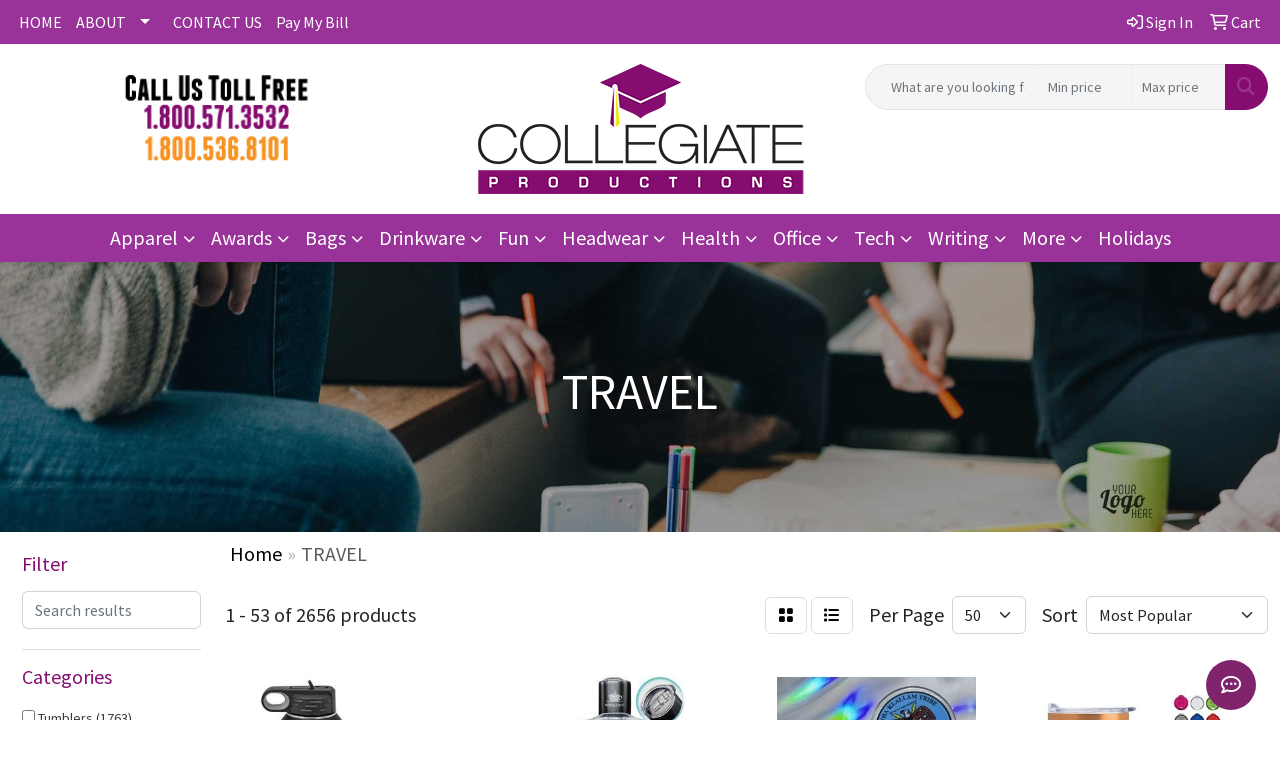

--- FILE ---
content_type: text/html
request_url: https://www.cpsgft.com/ws/ws.dll/StartSrch?UID=29391&WENavID=16965018
body_size: 20807
content:
<!DOCTYPE html>
<html lang="en"><head>
<meta charset="utf-8">
<meta http-equiv="X-UA-Compatible" content="IE=edge">
<meta name="viewport" content="width=device-width, initial-scale=1">
<!-- The above 3 meta tags *must* come first in the head; any other head content must come *after* these tags -->


<link href="/distsite/styles/8/css/bootstrap.min.css" rel="stylesheet" />
<link href="https://fonts.googleapis.com/css?family=Open+Sans:400,600|Oswald:400,600" rel="stylesheet">
<link href="/distsite/styles/8/css/owl.carousel.min.css" rel="stylesheet">
<link href="/distsite/styles/8/css/nouislider.css" rel="stylesheet">
<!--<link href="/distsite/styles/8/css/menu.css" rel="stylesheet"/>-->
<link href="/distsite/styles/8/css/flexslider.css" rel="stylesheet">
<link href="/distsite/styles/8/css/all.min.css" rel="stylesheet">
<link href="/distsite/styles/8/css/slick/slick.css" rel="stylesheet"/>
<link href="/distsite/styles/8/css/lightbox/lightbox.css" rel="stylesheet"  />
<link href="/distsite/styles/8/css/yamm.css" rel="stylesheet" />
<!-- Custom styles for this theme -->
<link href="/we/we.dll/StyleSheet?UN=29391&Type=WETheme&TS=C46003.5815625" rel="stylesheet">
<!-- Custom styles for this theme -->
<link href="/we/we.dll/StyleSheet?UN=29391&Type=WETheme-PS&TS=C46003.5815625" rel="stylesheet">
<style>
@media only screen and (min-width: 1200px)
{
.navbar-default.affix .navbar-brand, .navbar-default.affix .navbar-brand img
{
    height: 100px;
}
}

@media only screen and (min-width: 1200px) {
.navbar-default .navbar-brand, .navbar-default .navbar-brand img {
    max-height: 105px;
}
}

@media (min-width: 992px) {
.carousel-item {
    height: 600px;
}
}
</style>

<!-- HTML5 shim and Respond.js for IE8 support of HTML5 elements and media queries -->
<!--[if lt IE 9]>
      <script src="https://oss.maxcdn.com/html5shiv/3.7.3/html5shiv.min.js"></script>
      <script src="https://oss.maxcdn.com/respond/1.4.2/respond.min.js"></script>
    <![endif]-->

</head>

<body style="background:#fff;">


  <!-- Slide-Out Menu -->
  <div id="filter-menu" class="filter-menu">
    <button id="close-menu" class="btn-close"></button>
    <div class="menu-content">
      
<aside class="filter-sidebar">



<div class="filter-section first">
	<h2>Filter</h2>
	 <div class="input-group mb-3">
	 <input type="text" style="border-right:0;" placeholder="Search results" class="form-control text-search-within-results" name="SearchWithinResults" value="" maxlength="100" onkeyup="HandleTextFilter(event);">
	  <label class="input-group-text" style="background-color:#fff;"><a  style="display:none;" href="javascript:void(0);" class="remove-filter" data-toggle="tooltip" title="Clear" onclick="ClearTextFilter();"><i class="far fa-times" aria-hidden="true"></i> <span class="fa-sr-only">x</span></a></label>
	</div>
</div>

<a href="javascript:void(0);" class="clear-filters"  style="display:none;" onclick="ClearDrillDown();">Clear all filters</a>

<div class="filter-section" >
	<h2>Categories</h2>

	<div class="filter-list">

	 <div class="checkbox"><label><input class="filtercheckbox" type="checkbox" name="0|Tumblers" ><span> Tumblers (1763)</span></label></div><div class="checkbox"><label><input class="filtercheckbox" type="checkbox" name="0|Mugs" ><span> Mugs (742)</span></label></div><div class="checkbox"><label><input class="filtercheckbox" type="checkbox" name="0|Bottles" ><span> Bottles (450)</span></label></div><div class="checkbox"><label><input class="filtercheckbox" type="checkbox" name="0|Cups" ><span> Cups (233)</span></label></div><div class="checkbox"><label><input class="filtercheckbox" type="checkbox" name="0|Glasses-drinking" ><span> Glasses-drinking (64)</span></label></div><div class="checkbox"><label><input class="filtercheckbox" type="checkbox" name="0|Thermoses" ><span> Thermoses (63)</span></label></div><div class="checkbox"><label><input class="filtercheckbox" type="checkbox" name="0|Kits-other" ><span> Kits-other (35)</span></label></div><div class="checkbox"><label><input class="filtercheckbox" type="checkbox" name="0|Pouches" ><span> Pouches (31)</span></label></div><div class="checkbox"><label><input class="filtercheckbox" type="checkbox" name="0|Covers" ><span> Covers (27)</span></label></div><div class="checkbox"><label><input class="filtercheckbox" type="checkbox" name="0|Beverage insulators" ><span> Beverage insulators (24)</span></label></div><div class="show-filter"><div class="checkbox"><label><input class="filtercheckbox" type="checkbox" name="0|Straws" ><span> Straws (24)</span></label></div><div class="checkbox"><label><input class="filtercheckbox" type="checkbox" name="0|Bags" ><span> Bags (21)</span></label></div><div class="checkbox"><label><input class="filtercheckbox" type="checkbox" name="0|Boxes" ><span> Boxes (19)</span></label></div><div class="checkbox"><label><input class="filtercheckbox" type="checkbox" name="0|Coolers" ><span> Coolers (14)</span></label></div><div class="checkbox"><label><input class="filtercheckbox" type="checkbox" name="0|Food" ><span> Food (14)</span></label></div><div class="checkbox"><label><input class="filtercheckbox" type="checkbox" name="0|Jugs" ><span> Jugs (12)</span></label></div><div class="checkbox"><label><input class="filtercheckbox" type="checkbox" name="0|Sleeves" ><span> Sleeves (11)</span></label></div><div class="checkbox"><label><input class="filtercheckbox" type="checkbox" name="0|Coffee" ><span> Coffee (8)</span></label></div><div class="checkbox"><label><input class="filtercheckbox" type="checkbox" name="0|Backpacks" ><span> Backpacks (7)</span></label></div><div class="checkbox"><label><input class="filtercheckbox" type="checkbox" name="0|Cases" ><span> Cases (7)</span></label></div><div class="checkbox"><label><input class="filtercheckbox" type="checkbox" name="0|Beverages" ><span> Beverages (6)</span></label></div><div class="checkbox"><label><input class="filtercheckbox" type="checkbox" name="0|Jars" ><span> Jars (6)</span></label></div><div class="checkbox"><label><input class="filtercheckbox" type="checkbox" name="0|Travel kits" ><span> Travel kits (5)</span></label></div><div class="checkbox"><label><input class="filtercheckbox" type="checkbox" name="0|Blankets" ><span> Blankets (4)</span></label></div><div class="checkbox"><label><input class="filtercheckbox" type="checkbox" name="0|Coasters" ><span> Coasters (4)</span></label></div><div class="checkbox"><label><input class="filtercheckbox" type="checkbox" name="0|Flasks" ><span> Flasks (4)</span></label></div><div class="checkbox"><label><input class="filtercheckbox" type="checkbox" name="0|Shakers" ><span> Shakers (4)</span></label></div><div class="checkbox"><label><input class="filtercheckbox" type="checkbox" name="0|Speakers" ><span> Speakers (4)</span></label></div><div class="checkbox"><label><input class="filtercheckbox" type="checkbox" name="0|Chargers" ><span> Chargers (3)</span></label></div><div class="checkbox"><label><input class="filtercheckbox" type="checkbox" name="0|Cocoa" ><span> Cocoa (3)</span></label></div><div class="checkbox"><label><input class="filtercheckbox" type="checkbox" name="0|Mixers" ><span> Mixers (3)</span></label></div><div class="checkbox"><label><input class="filtercheckbox" type="checkbox" name="0|Tea" ><span> Tea (3)</span></label></div><div class="checkbox"><label><input class="filtercheckbox" type="checkbox" name="0|Baskets-gift/food" ><span> Baskets-gift/food (2)</span></label></div><div class="checkbox"><label><input class="filtercheckbox" type="checkbox" name="0|Candy" ><span> Candy (2)</span></label></div><div class="checkbox"><label><input class="filtercheckbox" type="checkbox" name="0|Containers" ><span> Containers (2)</span></label></div><div class="checkbox"><label><input class="filtercheckbox" type="checkbox" name="0|Golf kits" ><span> Golf kits (2)</span></label></div><div class="checkbox"><label><input class="filtercheckbox" type="checkbox" name="0|Paint" ><span> Paint (2)</span></label></div><div class="checkbox"><label><input class="filtercheckbox" type="checkbox" name="0|Straps" ><span> Straps (2)</span></label></div><div class="checkbox"><label><input class="filtercheckbox" type="checkbox" name="0|Warmers" ><span> Warmers (2)</span></label></div><div class="checkbox"><label><input class="filtercheckbox" type="checkbox" name="0|Automotive kits" ><span> Automotive kits (1)</span></label></div><div class="checkbox"><label><input class="filtercheckbox" type="checkbox" name="0|Balls" ><span> Balls (1)</span></label></div><div class="checkbox"><label><input class="filtercheckbox" type="checkbox" name="0|Beanies" ><span> Beanies (1)</span></label></div><div class="checkbox"><label><input class="filtercheckbox" type="checkbox" name="0|Carving boards" ><span> Carving boards (1)</span></label></div><div class="checkbox"><label><input class="filtercheckbox" type="checkbox" name="0|Cleaners" ><span> Cleaners (1)</span></label></div><div class="checkbox"><label><input class="filtercheckbox" type="checkbox" name="0|Computers" ><span> Computers (1)</span></label></div><div class="checkbox"><label><input class="filtercheckbox" type="checkbox" name="0|Decorations" ><span> Decorations (1)</span></label></div><div class="checkbox"><label><input class="filtercheckbox" type="checkbox" name="0|Exercise equipment" ><span> Exercise equipment (1)</span></label></div><div class="checkbox"><label><input class="filtercheckbox" type="checkbox" name="0|Golf tools" ><span> Golf tools (1)</span></label></div><div class="checkbox"><label><input class="filtercheckbox" type="checkbox" name="0|Growlers" ><span> Growlers (1)</span></label></div><div class="checkbox"><label><input class="filtercheckbox" type="checkbox" name="0|Hardware" ><span> Hardware (1)</span></label></div></div>

		<!-- wrapper for more filters -->
        <div class="show-filter">

		</div><!-- showfilters -->

	</div>

		<a href="#" class="show-more"  >Show more</a>
</div>


<div class="filter-section" >
	<h2>Features</h2>

		<div class="filter-list">

	  		<div class="checkbox"><label><input class="filtercheckbox" type="checkbox" name="2|Tumblers" ><span> Tumblers (922)</span></label></div><div class="checkbox"><label><input class="filtercheckbox" type="checkbox" name="2|Drinkware" ><span> Drinkware (864)</span></label></div><div class="checkbox"><label><input class="filtercheckbox" type="checkbox" name="2|Stainless steel" ><span> Stainless steel (847)</span></label></div><div class="checkbox"><label><input class="filtercheckbox" type="checkbox" name="2|Insulated" ><span> Insulated (777)</span></label></div><div class="checkbox"><label><input class="filtercheckbox" type="checkbox" name="2|Travel mug" ><span> Travel mug (501)</span></label></div><div class="checkbox"><label><input class="filtercheckbox" type="checkbox" name="2|Travel" ><span> Travel (497)</span></label></div><div class="checkbox"><label><input class="filtercheckbox" type="checkbox" name="2|Mug" ><span> Mug (476)</span></label></div><div class="checkbox"><label><input class="filtercheckbox" type="checkbox" name="2|Beverage" ><span> Beverage (437)</span></label></div><div class="checkbox"><label><input class="filtercheckbox" type="checkbox" name="2|Lid" ><span> Lid (401)</span></label></div><div class="checkbox"><label><input class="filtercheckbox" type="checkbox" name="2|Double wall" ><span> Double wall (400)</span></label></div><div class="show-filter"><div class="checkbox"><label><input class="filtercheckbox" type="checkbox" name="2|Gifts" ><span> Gifts (374)</span></label></div><div class="checkbox"><label><input class="filtercheckbox" type="checkbox" name="2|Portable" ><span> Portable (349)</span></label></div><div class="checkbox"><label><input class="filtercheckbox" type="checkbox" name="2|Vacuum" ><span> Vacuum (347)</span></label></div><div class="checkbox"><label><input class="filtercheckbox" type="checkbox" name="2|Coffee" ><span> Coffee (301)</span></label></div><div class="checkbox"><label><input class="filtercheckbox" type="checkbox" name="2|Double walled" ><span> Double walled (279)</span></label></div><div class="checkbox"><label><input class="filtercheckbox" type="checkbox" name="2|Durable" ><span> Durable (278)</span></label></div><div class="checkbox"><label><input class="filtercheckbox" type="checkbox" name="2|Reusable" ><span> Reusable (269)</span></label></div><div class="checkbox"><label><input class="filtercheckbox" type="checkbox" name="2|Drinking" ><span> Drinking (258)</span></label></div><div class="checkbox"><label><input class="filtercheckbox" type="checkbox" name="2|Bottle" ><span> Bottle (257)</span></label></div><div class="checkbox"><label><input class="filtercheckbox" type="checkbox" name="2|Round" ><span> Round (222)</span></label></div><div class="checkbox"><label><input class="filtercheckbox" type="checkbox" name="2|Drinks" ><span> Drinks (216)</span></label></div><div class="checkbox"><label><input class="filtercheckbox" type="checkbox" name="2|Cup" ><span> Cup (206)</span></label></div><div class="checkbox"><label><input class="filtercheckbox" type="checkbox" name="2|Polar camel" ><span> Polar camel (201)</span></label></div><div class="checkbox"><label><input class="filtercheckbox" type="checkbox" name="2|Promotional" ><span> Promotional (187)</span></label></div><div class="checkbox"><label><input class="filtercheckbox" type="checkbox" name="2|Bpa free" ><span> Bpa free (184)</span></label></div><div class="checkbox"><label><input class="filtercheckbox" type="checkbox" name="2|Water bottle" ><span> Water bottle (184)</span></label></div><div class="checkbox"><label><input class="filtercheckbox" type="checkbox" name="2|20 oz." ><span> 20 oz. (172)</span></label></div><div class="checkbox"><label><input class="filtercheckbox" type="checkbox" name="2|Giveaway" ><span> Giveaway (170)</span></label></div><div class="checkbox"><label><input class="filtercheckbox" type="checkbox" name="2|Powder coated" ><span> Powder coated (170)</span></label></div><div class="checkbox"><label><input class="filtercheckbox" type="checkbox" name="2|Straw" ><span> Straw (169)</span></label></div><div class="checkbox"><label><input class="filtercheckbox" type="checkbox" name="2|Water" ><span> Water (168)</span></label></div><div class="checkbox"><label><input class="filtercheckbox" type="checkbox" name="2|Barware" ><span> Barware (162)</span></label></div><div class="checkbox"><label><input class="filtercheckbox" type="checkbox" name="2|Drink holder" ><span> Drink holder (161)</span></label></div><div class="checkbox"><label><input class="filtercheckbox" type="checkbox" name="2|Beverage holder" ><span> Beverage holder (153)</span></label></div><div class="checkbox"><label><input class="filtercheckbox" type="checkbox" name="2|Sip through lid" ><span> Sip through lid (151)</span></label></div><div class="checkbox"><label><input class="filtercheckbox" type="checkbox" name="2|Stainless" ><span> Stainless (150)</span></label></div><div class="checkbox"><label><input class="filtercheckbox" type="checkbox" name="2|Non-bpa" ><span> Non-bpa (147)</span></label></div><div class="checkbox"><label><input class="filtercheckbox" type="checkbox" name="2|Sports" ><span> Sports (139)</span></label></div><div class="checkbox"><label><input class="filtercheckbox" type="checkbox" name="2|Laserable" ><span> Laserable (132)</span></label></div><div class="checkbox"><label><input class="filtercheckbox" type="checkbox" name="2|Hot" ><span> Hot (130)</span></label></div><div class="checkbox"><label><input class="filtercheckbox" type="checkbox" name="2|Camping" ><span> Camping (129)</span></label></div><div class="checkbox"><label><input class="filtercheckbox" type="checkbox" name="2|Leak proof" ><span> Leak proof (128)</span></label></div><div class="checkbox"><label><input class="filtercheckbox" type="checkbox" name="2|Cold" ><span> Cold (127)</span></label></div><div class="checkbox"><label><input class="filtercheckbox" type="checkbox" name="2|Outdoors" ><span> Outdoors (125)</span></label></div><div class="checkbox"><label><input class="filtercheckbox" type="checkbox" name="2|Custom" ><span> Custom (123)</span></label></div><div class="checkbox"><label><input class="filtercheckbox" type="checkbox" name="2|Eco-friendly" ><span> Eco-friendly (121)</span></label></div><div class="checkbox"><label><input class="filtercheckbox" type="checkbox" name="2|Vacuum insulated" ><span> Vacuum insulated (120)</span></label></div><div class="checkbox"><label><input class="filtercheckbox" type="checkbox" name="2|Handle" ><span> Handle (118)</span></label></div><div class="checkbox"><label><input class="filtercheckbox" type="checkbox" name="2|Stainless steel tumbler" ><span> Stainless steel tumbler (116)</span></label></div><div class="checkbox"><label><input class="filtercheckbox" type="checkbox" name="2|Steel" ><span> Steel (110)</span></label></div></div>

			<!-- wrapper for more filters -->
			<div class="show-filter">

			</div><!-- showfilters -->
 		</div>
		<a href="#" class="show-more"  >Show more</a>


</div>


<div class="filter-section" >
	<h2>Colors</h2>

		<div class="filter-list">

		  	<div class="checkbox"><label><input class="filtercheckbox" type="checkbox" name="1|Black" ><span> Black (1415)</span></label></div><div class="checkbox"><label><input class="filtercheckbox" type="checkbox" name="1|White" ><span> White (1275)</span></label></div><div class="checkbox"><label><input class="filtercheckbox" type="checkbox" name="1|Red" ><span> Red (892)</span></label></div><div class="checkbox"><label><input class="filtercheckbox" type="checkbox" name="1|Blue" ><span> Blue (689)</span></label></div><div class="checkbox"><label><input class="filtercheckbox" type="checkbox" name="1|Green" ><span> Green (515)</span></label></div><div class="checkbox"><label><input class="filtercheckbox" type="checkbox" name="1|Navy blue" ><span> Navy blue (479)</span></label></div><div class="checkbox"><label><input class="filtercheckbox" type="checkbox" name="1|Pink" ><span> Pink (479)</span></label></div><div class="checkbox"><label><input class="filtercheckbox" type="checkbox" name="1|Silver" ><span> Silver (426)</span></label></div><div class="checkbox"><label><input class="filtercheckbox" type="checkbox" name="1|Purple" ><span> Purple (416)</span></label></div><div class="checkbox"><label><input class="filtercheckbox" type="checkbox" name="1|Orange" ><span> Orange (408)</span></label></div><div class="show-filter"><div class="checkbox"><label><input class="filtercheckbox" type="checkbox" name="1|Gray" ><span> Gray (337)</span></label></div><div class="checkbox"><label><input class="filtercheckbox" type="checkbox" name="1|Yellow" ><span> Yellow (323)</span></label></div><div class="checkbox"><label><input class="filtercheckbox" type="checkbox" name="1|Light blue" ><span> Light blue (280)</span></label></div><div class="checkbox"><label><input class="filtercheckbox" type="checkbox" name="1|Royal blue" ><span> Royal blue (229)</span></label></div><div class="checkbox"><label><input class="filtercheckbox" type="checkbox" name="1|Teal" ><span> Teal (184)</span></label></div><div class="checkbox"><label><input class="filtercheckbox" type="checkbox" name="1|Dark gray" ><span> Dark gray (158)</span></label></div><div class="checkbox"><label><input class="filtercheckbox" type="checkbox" name="1|Maroon red" ><span> Maroon red (150)</span></label></div><div class="checkbox"><label><input class="filtercheckbox" type="checkbox" name="1|Olive green" ><span> Olive green (131)</span></label></div><div class="checkbox"><label><input class="filtercheckbox" type="checkbox" name="1|Coral" ><span> Coral (130)</span></label></div><div class="checkbox"><label><input class="filtercheckbox" type="checkbox" name="1|Light purple" ><span> Light purple (120)</span></label></div><div class="checkbox"><label><input class="filtercheckbox" type="checkbox" name="1|Clear" ><span> Clear (92)</span></label></div><div class="checkbox"><label><input class="filtercheckbox" type="checkbox" name="1|White/ghost black" ><span> White/ghost black (88)</span></label></div><div class="checkbox"><label><input class="filtercheckbox" type="checkbox" name="1|Black/ghost black" ><span> Black/ghost black (87)</span></label></div><div class="checkbox"><label><input class="filtercheckbox" type="checkbox" name="1|Black/prism" ><span> Black/prism (87)</span></label></div><div class="checkbox"><label><input class="filtercheckbox" type="checkbox" name="1|Black/rose gold" ><span> Black/rose gold (87)</span></label></div><div class="checkbox"><label><input class="filtercheckbox" type="checkbox" name="1|White/rose gold" ><span> White/rose gold (87)</span></label></div><div class="checkbox"><label><input class="filtercheckbox" type="checkbox" name="1|White/prism." ><span> White/prism. (85)</span></label></div><div class="checkbox"><label><input class="filtercheckbox" type="checkbox" name="1|Navy" ><span> Navy (71)</span></label></div><div class="checkbox"><label><input class="filtercheckbox" type="checkbox" name="1|Sky blue" ><span> Sky blue (71)</span></label></div><div class="checkbox"><label><input class="filtercheckbox" type="checkbox" name="1|Blush/ghost black ion" ><span> Blush/ghost black ion (61)</span></label></div><div class="checkbox"><label><input class="filtercheckbox" type="checkbox" name="1|Moody lilac/ghost black ion" ><span> Moody lilac/ghost black ion (61)</span></label></div><div class="checkbox"><label><input class="filtercheckbox" type="checkbox" name="1|Summer sage/ghost black ion" ><span> Summer sage/ghost black ion (61)</span></label></div><div class="checkbox"><label><input class="filtercheckbox" type="checkbox" name="1|Warm sand/ghost black ion" ><span> Warm sand/ghost black ion (61)</span></label></div><div class="checkbox"><label><input class="filtercheckbox" type="checkbox" name="1|Black-silver ring" ><span> Black-silver ring (54)</span></label></div><div class="checkbox"><label><input class="filtercheckbox" type="checkbox" name="1|Lime green" ><span> Lime green (53)</span></label></div><div class="checkbox"><label><input class="filtercheckbox" type="checkbox" name="1|Brown" ><span> Brown (52)</span></label></div><div class="checkbox"><label><input class="filtercheckbox" type="checkbox" name="1|Matte black" ><span> Matte black (47)</span></label></div><div class="checkbox"><label><input class="filtercheckbox" type="checkbox" name="1|Rose red" ><span> Rose red (38)</span></label></div><div class="checkbox"><label><input class="filtercheckbox" type="checkbox" name="1|Gold" ><span> Gold (37)</span></label></div><div class="checkbox"><label><input class="filtercheckbox" type="checkbox" name="1|Mint green" ><span> Mint green (37)</span></label></div><div class="checkbox"><label><input class="filtercheckbox" type="checkbox" name="1|Beige" ><span> Beige (36)</span></label></div><div class="checkbox"><label><input class="filtercheckbox" type="checkbox" name="1|Black/bright gold ion" ><span> Black/bright gold ion (35)</span></label></div><div class="checkbox"><label><input class="filtercheckbox" type="checkbox" name="1|Green/bright gold ion" ><span> Green/bright gold ion (35)</span></label></div><div class="checkbox"><label><input class="filtercheckbox" type="checkbox" name="1|Maroon/bright gold ion" ><span> Maroon/bright gold ion (35)</span></label></div><div class="checkbox"><label><input class="filtercheckbox" type="checkbox" name="1|Navy blue/bright gold ion" ><span> Navy blue/bright gold ion (35)</span></label></div><div class="checkbox"><label><input class="filtercheckbox" type="checkbox" name="1|Purple/bright gold ion" ><span> Purple/bright gold ion (35)</span></label></div><div class="checkbox"><label><input class="filtercheckbox" type="checkbox" name="1|Red/bright gold ion" ><span> Red/bright gold ion (35)</span></label></div><div class="checkbox"><label><input class="filtercheckbox" type="checkbox" name="1|Black/silver" ><span> Black/silver (33)</span></label></div><div class="checkbox"><label><input class="filtercheckbox" type="checkbox" name="1|Matte white" ><span> Matte white (31)</span></label></div><div class="checkbox"><label><input class="filtercheckbox" type="checkbox" name="1|Various" ><span> Various (31)</span></label></div></div>


			<!-- wrapper for more filters -->
			<div class="show-filter">

			</div><!-- showfilters -->

		  </div>

		<a href="#" class="show-more"  >Show more</a>
</div>


<div class="filter-section"  >
	<h2>Price Range</h2>
	<div class="filter-price-wrap">
		<div class="filter-price-inner">
			<div class="input-group">
				<span class="input-group-text input-group-text-white">$</span>
				<input type="text" class="form-control form-control-sm filter-min-prices" name="min-prices" value="" placeholder="Min" onkeyup="HandlePriceFilter(event);">
			</div>
			<div class="input-group">
				<span class="input-group-text input-group-text-white">$</span>
				<input type="text" class="form-control form-control-sm filter-max-prices" name="max-prices" value="" placeholder="Max" onkeyup="HandlePriceFilter(event);">
			</div>
		</div>
		<a href="javascript:void(0)" onclick="SetPriceFilter();" ><i class="fa-solid fa-chevron-right"></i></a>
	</div>
</div>

<div class="filter-section"   >
	<h2>Quantity</h2>
	<div class="filter-price-wrap mb-2">
		<input type="text" class="form-control form-control-sm filter-quantity" value="" placeholder="Qty" onkeyup="HandleQuantityFilter(event);">
		<a href="javascript:void(0)" onclick="SetQuantityFilter();"><i class="fa-solid fa-chevron-right"></i></a>
	</div>
</div>




	</aside>

    </div>
</div>




	<div class="container-fluid">
		<div class="row">

			<div class="col-md-3 col-lg-2">
        <div class="d-none d-md-block">
          <div id="desktop-filter">
            
<aside class="filter-sidebar">



<div class="filter-section first">
	<h2>Filter</h2>
	 <div class="input-group mb-3">
	 <input type="text" style="border-right:0;" placeholder="Search results" class="form-control text-search-within-results" name="SearchWithinResults" value="" maxlength="100" onkeyup="HandleTextFilter(event);">
	  <label class="input-group-text" style="background-color:#fff;"><a  style="display:none;" href="javascript:void(0);" class="remove-filter" data-toggle="tooltip" title="Clear" onclick="ClearTextFilter();"><i class="far fa-times" aria-hidden="true"></i> <span class="fa-sr-only">x</span></a></label>
	</div>
</div>

<a href="javascript:void(0);" class="clear-filters"  style="display:none;" onclick="ClearDrillDown();">Clear all filters</a>

<div class="filter-section" >
	<h2>Categories</h2>

	<div class="filter-list">

	 <div class="checkbox"><label><input class="filtercheckbox" type="checkbox" name="0|Tumblers" ><span> Tumblers (1763)</span></label></div><div class="checkbox"><label><input class="filtercheckbox" type="checkbox" name="0|Mugs" ><span> Mugs (742)</span></label></div><div class="checkbox"><label><input class="filtercheckbox" type="checkbox" name="0|Bottles" ><span> Bottles (450)</span></label></div><div class="checkbox"><label><input class="filtercheckbox" type="checkbox" name="0|Cups" ><span> Cups (233)</span></label></div><div class="checkbox"><label><input class="filtercheckbox" type="checkbox" name="0|Glasses-drinking" ><span> Glasses-drinking (64)</span></label></div><div class="checkbox"><label><input class="filtercheckbox" type="checkbox" name="0|Thermoses" ><span> Thermoses (63)</span></label></div><div class="checkbox"><label><input class="filtercheckbox" type="checkbox" name="0|Kits-other" ><span> Kits-other (35)</span></label></div><div class="checkbox"><label><input class="filtercheckbox" type="checkbox" name="0|Pouches" ><span> Pouches (31)</span></label></div><div class="checkbox"><label><input class="filtercheckbox" type="checkbox" name="0|Covers" ><span> Covers (27)</span></label></div><div class="checkbox"><label><input class="filtercheckbox" type="checkbox" name="0|Beverage insulators" ><span> Beverage insulators (24)</span></label></div><div class="show-filter"><div class="checkbox"><label><input class="filtercheckbox" type="checkbox" name="0|Straws" ><span> Straws (24)</span></label></div><div class="checkbox"><label><input class="filtercheckbox" type="checkbox" name="0|Bags" ><span> Bags (21)</span></label></div><div class="checkbox"><label><input class="filtercheckbox" type="checkbox" name="0|Boxes" ><span> Boxes (19)</span></label></div><div class="checkbox"><label><input class="filtercheckbox" type="checkbox" name="0|Coolers" ><span> Coolers (14)</span></label></div><div class="checkbox"><label><input class="filtercheckbox" type="checkbox" name="0|Food" ><span> Food (14)</span></label></div><div class="checkbox"><label><input class="filtercheckbox" type="checkbox" name="0|Jugs" ><span> Jugs (12)</span></label></div><div class="checkbox"><label><input class="filtercheckbox" type="checkbox" name="0|Sleeves" ><span> Sleeves (11)</span></label></div><div class="checkbox"><label><input class="filtercheckbox" type="checkbox" name="0|Coffee" ><span> Coffee (8)</span></label></div><div class="checkbox"><label><input class="filtercheckbox" type="checkbox" name="0|Backpacks" ><span> Backpacks (7)</span></label></div><div class="checkbox"><label><input class="filtercheckbox" type="checkbox" name="0|Cases" ><span> Cases (7)</span></label></div><div class="checkbox"><label><input class="filtercheckbox" type="checkbox" name="0|Beverages" ><span> Beverages (6)</span></label></div><div class="checkbox"><label><input class="filtercheckbox" type="checkbox" name="0|Jars" ><span> Jars (6)</span></label></div><div class="checkbox"><label><input class="filtercheckbox" type="checkbox" name="0|Travel kits" ><span> Travel kits (5)</span></label></div><div class="checkbox"><label><input class="filtercheckbox" type="checkbox" name="0|Blankets" ><span> Blankets (4)</span></label></div><div class="checkbox"><label><input class="filtercheckbox" type="checkbox" name="0|Coasters" ><span> Coasters (4)</span></label></div><div class="checkbox"><label><input class="filtercheckbox" type="checkbox" name="0|Flasks" ><span> Flasks (4)</span></label></div><div class="checkbox"><label><input class="filtercheckbox" type="checkbox" name="0|Shakers" ><span> Shakers (4)</span></label></div><div class="checkbox"><label><input class="filtercheckbox" type="checkbox" name="0|Speakers" ><span> Speakers (4)</span></label></div><div class="checkbox"><label><input class="filtercheckbox" type="checkbox" name="0|Chargers" ><span> Chargers (3)</span></label></div><div class="checkbox"><label><input class="filtercheckbox" type="checkbox" name="0|Cocoa" ><span> Cocoa (3)</span></label></div><div class="checkbox"><label><input class="filtercheckbox" type="checkbox" name="0|Mixers" ><span> Mixers (3)</span></label></div><div class="checkbox"><label><input class="filtercheckbox" type="checkbox" name="0|Tea" ><span> Tea (3)</span></label></div><div class="checkbox"><label><input class="filtercheckbox" type="checkbox" name="0|Baskets-gift/food" ><span> Baskets-gift/food (2)</span></label></div><div class="checkbox"><label><input class="filtercheckbox" type="checkbox" name="0|Candy" ><span> Candy (2)</span></label></div><div class="checkbox"><label><input class="filtercheckbox" type="checkbox" name="0|Containers" ><span> Containers (2)</span></label></div><div class="checkbox"><label><input class="filtercheckbox" type="checkbox" name="0|Golf kits" ><span> Golf kits (2)</span></label></div><div class="checkbox"><label><input class="filtercheckbox" type="checkbox" name="0|Paint" ><span> Paint (2)</span></label></div><div class="checkbox"><label><input class="filtercheckbox" type="checkbox" name="0|Straps" ><span> Straps (2)</span></label></div><div class="checkbox"><label><input class="filtercheckbox" type="checkbox" name="0|Warmers" ><span> Warmers (2)</span></label></div><div class="checkbox"><label><input class="filtercheckbox" type="checkbox" name="0|Automotive kits" ><span> Automotive kits (1)</span></label></div><div class="checkbox"><label><input class="filtercheckbox" type="checkbox" name="0|Balls" ><span> Balls (1)</span></label></div><div class="checkbox"><label><input class="filtercheckbox" type="checkbox" name="0|Beanies" ><span> Beanies (1)</span></label></div><div class="checkbox"><label><input class="filtercheckbox" type="checkbox" name="0|Carving boards" ><span> Carving boards (1)</span></label></div><div class="checkbox"><label><input class="filtercheckbox" type="checkbox" name="0|Cleaners" ><span> Cleaners (1)</span></label></div><div class="checkbox"><label><input class="filtercheckbox" type="checkbox" name="0|Computers" ><span> Computers (1)</span></label></div><div class="checkbox"><label><input class="filtercheckbox" type="checkbox" name="0|Decorations" ><span> Decorations (1)</span></label></div><div class="checkbox"><label><input class="filtercheckbox" type="checkbox" name="0|Exercise equipment" ><span> Exercise equipment (1)</span></label></div><div class="checkbox"><label><input class="filtercheckbox" type="checkbox" name="0|Golf tools" ><span> Golf tools (1)</span></label></div><div class="checkbox"><label><input class="filtercheckbox" type="checkbox" name="0|Growlers" ><span> Growlers (1)</span></label></div><div class="checkbox"><label><input class="filtercheckbox" type="checkbox" name="0|Hardware" ><span> Hardware (1)</span></label></div></div>

		<!-- wrapper for more filters -->
        <div class="show-filter">

		</div><!-- showfilters -->

	</div>

		<a href="#" class="show-more"  >Show more</a>
</div>


<div class="filter-section" >
	<h2>Features</h2>

		<div class="filter-list">

	  		<div class="checkbox"><label><input class="filtercheckbox" type="checkbox" name="2|Tumblers" ><span> Tumblers (922)</span></label></div><div class="checkbox"><label><input class="filtercheckbox" type="checkbox" name="2|Drinkware" ><span> Drinkware (864)</span></label></div><div class="checkbox"><label><input class="filtercheckbox" type="checkbox" name="2|Stainless steel" ><span> Stainless steel (847)</span></label></div><div class="checkbox"><label><input class="filtercheckbox" type="checkbox" name="2|Insulated" ><span> Insulated (777)</span></label></div><div class="checkbox"><label><input class="filtercheckbox" type="checkbox" name="2|Travel mug" ><span> Travel mug (501)</span></label></div><div class="checkbox"><label><input class="filtercheckbox" type="checkbox" name="2|Travel" ><span> Travel (497)</span></label></div><div class="checkbox"><label><input class="filtercheckbox" type="checkbox" name="2|Mug" ><span> Mug (476)</span></label></div><div class="checkbox"><label><input class="filtercheckbox" type="checkbox" name="2|Beverage" ><span> Beverage (437)</span></label></div><div class="checkbox"><label><input class="filtercheckbox" type="checkbox" name="2|Lid" ><span> Lid (401)</span></label></div><div class="checkbox"><label><input class="filtercheckbox" type="checkbox" name="2|Double wall" ><span> Double wall (400)</span></label></div><div class="show-filter"><div class="checkbox"><label><input class="filtercheckbox" type="checkbox" name="2|Gifts" ><span> Gifts (374)</span></label></div><div class="checkbox"><label><input class="filtercheckbox" type="checkbox" name="2|Portable" ><span> Portable (349)</span></label></div><div class="checkbox"><label><input class="filtercheckbox" type="checkbox" name="2|Vacuum" ><span> Vacuum (347)</span></label></div><div class="checkbox"><label><input class="filtercheckbox" type="checkbox" name="2|Coffee" ><span> Coffee (301)</span></label></div><div class="checkbox"><label><input class="filtercheckbox" type="checkbox" name="2|Double walled" ><span> Double walled (279)</span></label></div><div class="checkbox"><label><input class="filtercheckbox" type="checkbox" name="2|Durable" ><span> Durable (278)</span></label></div><div class="checkbox"><label><input class="filtercheckbox" type="checkbox" name="2|Reusable" ><span> Reusable (269)</span></label></div><div class="checkbox"><label><input class="filtercheckbox" type="checkbox" name="2|Drinking" ><span> Drinking (258)</span></label></div><div class="checkbox"><label><input class="filtercheckbox" type="checkbox" name="2|Bottle" ><span> Bottle (257)</span></label></div><div class="checkbox"><label><input class="filtercheckbox" type="checkbox" name="2|Round" ><span> Round (222)</span></label></div><div class="checkbox"><label><input class="filtercheckbox" type="checkbox" name="2|Drinks" ><span> Drinks (216)</span></label></div><div class="checkbox"><label><input class="filtercheckbox" type="checkbox" name="2|Cup" ><span> Cup (206)</span></label></div><div class="checkbox"><label><input class="filtercheckbox" type="checkbox" name="2|Polar camel" ><span> Polar camel (201)</span></label></div><div class="checkbox"><label><input class="filtercheckbox" type="checkbox" name="2|Promotional" ><span> Promotional (187)</span></label></div><div class="checkbox"><label><input class="filtercheckbox" type="checkbox" name="2|Bpa free" ><span> Bpa free (184)</span></label></div><div class="checkbox"><label><input class="filtercheckbox" type="checkbox" name="2|Water bottle" ><span> Water bottle (184)</span></label></div><div class="checkbox"><label><input class="filtercheckbox" type="checkbox" name="2|20 oz." ><span> 20 oz. (172)</span></label></div><div class="checkbox"><label><input class="filtercheckbox" type="checkbox" name="2|Giveaway" ><span> Giveaway (170)</span></label></div><div class="checkbox"><label><input class="filtercheckbox" type="checkbox" name="2|Powder coated" ><span> Powder coated (170)</span></label></div><div class="checkbox"><label><input class="filtercheckbox" type="checkbox" name="2|Straw" ><span> Straw (169)</span></label></div><div class="checkbox"><label><input class="filtercheckbox" type="checkbox" name="2|Water" ><span> Water (168)</span></label></div><div class="checkbox"><label><input class="filtercheckbox" type="checkbox" name="2|Barware" ><span> Barware (162)</span></label></div><div class="checkbox"><label><input class="filtercheckbox" type="checkbox" name="2|Drink holder" ><span> Drink holder (161)</span></label></div><div class="checkbox"><label><input class="filtercheckbox" type="checkbox" name="2|Beverage holder" ><span> Beverage holder (153)</span></label></div><div class="checkbox"><label><input class="filtercheckbox" type="checkbox" name="2|Sip through lid" ><span> Sip through lid (151)</span></label></div><div class="checkbox"><label><input class="filtercheckbox" type="checkbox" name="2|Stainless" ><span> Stainless (150)</span></label></div><div class="checkbox"><label><input class="filtercheckbox" type="checkbox" name="2|Non-bpa" ><span> Non-bpa (147)</span></label></div><div class="checkbox"><label><input class="filtercheckbox" type="checkbox" name="2|Sports" ><span> Sports (139)</span></label></div><div class="checkbox"><label><input class="filtercheckbox" type="checkbox" name="2|Laserable" ><span> Laserable (132)</span></label></div><div class="checkbox"><label><input class="filtercheckbox" type="checkbox" name="2|Hot" ><span> Hot (130)</span></label></div><div class="checkbox"><label><input class="filtercheckbox" type="checkbox" name="2|Camping" ><span> Camping (129)</span></label></div><div class="checkbox"><label><input class="filtercheckbox" type="checkbox" name="2|Leak proof" ><span> Leak proof (128)</span></label></div><div class="checkbox"><label><input class="filtercheckbox" type="checkbox" name="2|Cold" ><span> Cold (127)</span></label></div><div class="checkbox"><label><input class="filtercheckbox" type="checkbox" name="2|Outdoors" ><span> Outdoors (125)</span></label></div><div class="checkbox"><label><input class="filtercheckbox" type="checkbox" name="2|Custom" ><span> Custom (123)</span></label></div><div class="checkbox"><label><input class="filtercheckbox" type="checkbox" name="2|Eco-friendly" ><span> Eco-friendly (121)</span></label></div><div class="checkbox"><label><input class="filtercheckbox" type="checkbox" name="2|Vacuum insulated" ><span> Vacuum insulated (120)</span></label></div><div class="checkbox"><label><input class="filtercheckbox" type="checkbox" name="2|Handle" ><span> Handle (118)</span></label></div><div class="checkbox"><label><input class="filtercheckbox" type="checkbox" name="2|Stainless steel tumbler" ><span> Stainless steel tumbler (116)</span></label></div><div class="checkbox"><label><input class="filtercheckbox" type="checkbox" name="2|Steel" ><span> Steel (110)</span></label></div></div>

			<!-- wrapper for more filters -->
			<div class="show-filter">

			</div><!-- showfilters -->
 		</div>
		<a href="#" class="show-more"  >Show more</a>


</div>


<div class="filter-section" >
	<h2>Colors</h2>

		<div class="filter-list">

		  	<div class="checkbox"><label><input class="filtercheckbox" type="checkbox" name="1|Black" ><span> Black (1415)</span></label></div><div class="checkbox"><label><input class="filtercheckbox" type="checkbox" name="1|White" ><span> White (1275)</span></label></div><div class="checkbox"><label><input class="filtercheckbox" type="checkbox" name="1|Red" ><span> Red (892)</span></label></div><div class="checkbox"><label><input class="filtercheckbox" type="checkbox" name="1|Blue" ><span> Blue (689)</span></label></div><div class="checkbox"><label><input class="filtercheckbox" type="checkbox" name="1|Green" ><span> Green (515)</span></label></div><div class="checkbox"><label><input class="filtercheckbox" type="checkbox" name="1|Navy blue" ><span> Navy blue (479)</span></label></div><div class="checkbox"><label><input class="filtercheckbox" type="checkbox" name="1|Pink" ><span> Pink (479)</span></label></div><div class="checkbox"><label><input class="filtercheckbox" type="checkbox" name="1|Silver" ><span> Silver (426)</span></label></div><div class="checkbox"><label><input class="filtercheckbox" type="checkbox" name="1|Purple" ><span> Purple (416)</span></label></div><div class="checkbox"><label><input class="filtercheckbox" type="checkbox" name="1|Orange" ><span> Orange (408)</span></label></div><div class="show-filter"><div class="checkbox"><label><input class="filtercheckbox" type="checkbox" name="1|Gray" ><span> Gray (337)</span></label></div><div class="checkbox"><label><input class="filtercheckbox" type="checkbox" name="1|Yellow" ><span> Yellow (323)</span></label></div><div class="checkbox"><label><input class="filtercheckbox" type="checkbox" name="1|Light blue" ><span> Light blue (280)</span></label></div><div class="checkbox"><label><input class="filtercheckbox" type="checkbox" name="1|Royal blue" ><span> Royal blue (229)</span></label></div><div class="checkbox"><label><input class="filtercheckbox" type="checkbox" name="1|Teal" ><span> Teal (184)</span></label></div><div class="checkbox"><label><input class="filtercheckbox" type="checkbox" name="1|Dark gray" ><span> Dark gray (158)</span></label></div><div class="checkbox"><label><input class="filtercheckbox" type="checkbox" name="1|Maroon red" ><span> Maroon red (150)</span></label></div><div class="checkbox"><label><input class="filtercheckbox" type="checkbox" name="1|Olive green" ><span> Olive green (131)</span></label></div><div class="checkbox"><label><input class="filtercheckbox" type="checkbox" name="1|Coral" ><span> Coral (130)</span></label></div><div class="checkbox"><label><input class="filtercheckbox" type="checkbox" name="1|Light purple" ><span> Light purple (120)</span></label></div><div class="checkbox"><label><input class="filtercheckbox" type="checkbox" name="1|Clear" ><span> Clear (92)</span></label></div><div class="checkbox"><label><input class="filtercheckbox" type="checkbox" name="1|White/ghost black" ><span> White/ghost black (88)</span></label></div><div class="checkbox"><label><input class="filtercheckbox" type="checkbox" name="1|Black/ghost black" ><span> Black/ghost black (87)</span></label></div><div class="checkbox"><label><input class="filtercheckbox" type="checkbox" name="1|Black/prism" ><span> Black/prism (87)</span></label></div><div class="checkbox"><label><input class="filtercheckbox" type="checkbox" name="1|Black/rose gold" ><span> Black/rose gold (87)</span></label></div><div class="checkbox"><label><input class="filtercheckbox" type="checkbox" name="1|White/rose gold" ><span> White/rose gold (87)</span></label></div><div class="checkbox"><label><input class="filtercheckbox" type="checkbox" name="1|White/prism." ><span> White/prism. (85)</span></label></div><div class="checkbox"><label><input class="filtercheckbox" type="checkbox" name="1|Navy" ><span> Navy (71)</span></label></div><div class="checkbox"><label><input class="filtercheckbox" type="checkbox" name="1|Sky blue" ><span> Sky blue (71)</span></label></div><div class="checkbox"><label><input class="filtercheckbox" type="checkbox" name="1|Blush/ghost black ion" ><span> Blush/ghost black ion (61)</span></label></div><div class="checkbox"><label><input class="filtercheckbox" type="checkbox" name="1|Moody lilac/ghost black ion" ><span> Moody lilac/ghost black ion (61)</span></label></div><div class="checkbox"><label><input class="filtercheckbox" type="checkbox" name="1|Summer sage/ghost black ion" ><span> Summer sage/ghost black ion (61)</span></label></div><div class="checkbox"><label><input class="filtercheckbox" type="checkbox" name="1|Warm sand/ghost black ion" ><span> Warm sand/ghost black ion (61)</span></label></div><div class="checkbox"><label><input class="filtercheckbox" type="checkbox" name="1|Black-silver ring" ><span> Black-silver ring (54)</span></label></div><div class="checkbox"><label><input class="filtercheckbox" type="checkbox" name="1|Lime green" ><span> Lime green (53)</span></label></div><div class="checkbox"><label><input class="filtercheckbox" type="checkbox" name="1|Brown" ><span> Brown (52)</span></label></div><div class="checkbox"><label><input class="filtercheckbox" type="checkbox" name="1|Matte black" ><span> Matte black (47)</span></label></div><div class="checkbox"><label><input class="filtercheckbox" type="checkbox" name="1|Rose red" ><span> Rose red (38)</span></label></div><div class="checkbox"><label><input class="filtercheckbox" type="checkbox" name="1|Gold" ><span> Gold (37)</span></label></div><div class="checkbox"><label><input class="filtercheckbox" type="checkbox" name="1|Mint green" ><span> Mint green (37)</span></label></div><div class="checkbox"><label><input class="filtercheckbox" type="checkbox" name="1|Beige" ><span> Beige (36)</span></label></div><div class="checkbox"><label><input class="filtercheckbox" type="checkbox" name="1|Black/bright gold ion" ><span> Black/bright gold ion (35)</span></label></div><div class="checkbox"><label><input class="filtercheckbox" type="checkbox" name="1|Green/bright gold ion" ><span> Green/bright gold ion (35)</span></label></div><div class="checkbox"><label><input class="filtercheckbox" type="checkbox" name="1|Maroon/bright gold ion" ><span> Maroon/bright gold ion (35)</span></label></div><div class="checkbox"><label><input class="filtercheckbox" type="checkbox" name="1|Navy blue/bright gold ion" ><span> Navy blue/bright gold ion (35)</span></label></div><div class="checkbox"><label><input class="filtercheckbox" type="checkbox" name="1|Purple/bright gold ion" ><span> Purple/bright gold ion (35)</span></label></div><div class="checkbox"><label><input class="filtercheckbox" type="checkbox" name="1|Red/bright gold ion" ><span> Red/bright gold ion (35)</span></label></div><div class="checkbox"><label><input class="filtercheckbox" type="checkbox" name="1|Black/silver" ><span> Black/silver (33)</span></label></div><div class="checkbox"><label><input class="filtercheckbox" type="checkbox" name="1|Matte white" ><span> Matte white (31)</span></label></div><div class="checkbox"><label><input class="filtercheckbox" type="checkbox" name="1|Various" ><span> Various (31)</span></label></div></div>


			<!-- wrapper for more filters -->
			<div class="show-filter">

			</div><!-- showfilters -->

		  </div>

		<a href="#" class="show-more"  >Show more</a>
</div>


<div class="filter-section"  >
	<h2>Price Range</h2>
	<div class="filter-price-wrap">
		<div class="filter-price-inner">
			<div class="input-group">
				<span class="input-group-text input-group-text-white">$</span>
				<input type="text" class="form-control form-control-sm filter-min-prices" name="min-prices" value="" placeholder="Min" onkeyup="HandlePriceFilter(event);">
			</div>
			<div class="input-group">
				<span class="input-group-text input-group-text-white">$</span>
				<input type="text" class="form-control form-control-sm filter-max-prices" name="max-prices" value="" placeholder="Max" onkeyup="HandlePriceFilter(event);">
			</div>
		</div>
		<a href="javascript:void(0)" onclick="SetPriceFilter();" ><i class="fa-solid fa-chevron-right"></i></a>
	</div>
</div>

<div class="filter-section"   >
	<h2>Quantity</h2>
	<div class="filter-price-wrap mb-2">
		<input type="text" class="form-control form-control-sm filter-quantity" value="" placeholder="Qty" onkeyup="HandleQuantityFilter(event);">
		<a href="javascript:void(0)" onclick="SetQuantityFilter();"><i class="fa-solid fa-chevron-right"></i></a>
	</div>
</div>




	</aside>

          </div>
        </div>
			</div>

			<div class="col-md-9 col-lg-10">
				

				<ol class="breadcrumb"  >
              		<li><a href="https://www.cpsgft.com" target="_top">Home</a></li>
             	 	<li class="active">TRAVEL</li>
            	</ol>




				<div id="product-list-controls">

				
						<div class="d-flex align-items-center justify-content-between">
							<div class="d-none d-md-block me-3">
								1 - 53 of  2656 <span class="d-none d-lg-inline">products</span>
							</div>
					  
						  <!-- Right Aligned Controls -->
						  <div class="product-controls-right d-flex align-items-center">
       
              <button id="show-filter-button" class="btn btn-control d-block d-md-none"><i class="fa-solid fa-filter" aria-hidden="true"></i></button>

							
							<span class="me-3">
								<a href="/ws/ws.dll/StartSrch?UID=29391&WENavID=16965018&View=T&ST=260129123730137217812469603" class="btn btn-control grid" title="Change to Grid View"><i class="fa-solid fa-grid-2" aria-hidden="true"></i>  <span class="fa-sr-only">Grid</span></a>
								<a href="/ws/ws.dll/StartSrch?UID=29391&WENavID=16965018&View=L&ST=260129123730137217812469603" class="btn btn-control" title="Change to List View"><i class="fa-solid fa-list"></i> <span class="fa-sr-only">List</span></a>
							</span>
							
					  
							<!-- Number of Items Per Page -->
							<div class="me-2 d-none d-lg-block">
								<label>Per Page</label>
							</div>
							<div class="me-3 d-none d-md-block">
								<select class="form-select notranslate" onchange="GoToNewURL(this);" aria-label="Items per page">
									<option value="/ws/ws.dll/StartSrch?UID=29391&WENavID=16965018&ST=260129123730137217812469603&PPP=10" >10</option><option value="/ws/ws.dll/StartSrch?UID=29391&WENavID=16965018&ST=260129123730137217812469603&PPP=25" >25</option><option value="/ws/ws.dll/StartSrch?UID=29391&WENavID=16965018&ST=260129123730137217812469603&PPP=50" selected>50</option><option value="/ws/ws.dll/StartSrch?UID=29391&WENavID=16965018&ST=260129123730137217812469603&PPP=100" >100</option><option value="/ws/ws.dll/StartSrch?UID=29391&WENavID=16965018&ST=260129123730137217812469603&PPP=250" >250</option>
								
								</select>
							</div>
					  
							<!-- Sort By -->
							<div class="d-none d-lg-block me-2">
								<label>Sort</label>
							</div>
							<div>
								<select class="form-select" onchange="GoToNewURL(this);">
									<option value="/ws/ws.dll/StartSrch?UID=29391&WENavID=16965018&Sort=0">Best Match</option><option value="/ws/ws.dll/StartSrch?UID=29391&WENavID=16965018&Sort=3" selected>Most Popular</option><option value="/ws/ws.dll/StartSrch?UID=29391&WENavID=16965018&Sort=1">Price (Low to High)</option><option value="/ws/ws.dll/StartSrch?UID=29391&WENavID=16965018&Sort=2">Price (High to Low)</option>
								 </select>
							</div>
						  </div>
						</div>

			  </div>

				<!-- Product Results List -->
				<ul class="thumbnail-list"><li>
 <a href="https://www.cpsgft.com/p/EIPJB-NWXSE/polarflask-32-oz.-polar-camel-water-bottle-flip-top-straw-lid-vacuum-insulated-stainless-steel" target="_parent" alt="PolarFlask - 32 Oz. Polar Camel Water Bottle, Flip Top Straw Lid, Vacuum Insulated Stainless Steel" data-adid="68185|6343380" onclick="PostAdStatToService(766343380,1);">
 <div class="pr-list-grid">
		<img class="img-responsive" src="/ws/ws.dll/QPic?SN=68185&P=766343380&I=0&PX=300" alt="PolarFlask - 32 Oz. Polar Camel Water Bottle, Flip Top Straw Lid, Vacuum Insulated Stainless Steel">
		<p class="pr-list-sponsored">Sponsored <span data-bs-toggle="tooltip" data-container="body" data-bs-placement="top" title="You're seeing this ad based on the product's relevance to your search query."><i class="fa fa-info-circle" aria-hidden="true"></i></span></p>
		<p class="pr-name">PolarFlask - 32 Oz. Polar Camel Water Bottle, Flip Top Straw Lid, Vacuum Insulated Stainless Steel</p>
		<div class="pr-meta-row">
			<div class="product-reviews"  style="display:none;">
				<div class="rating-stars">
				<i class="fa-solid fa-star-sharp" aria-hidden="true"></i><i class="fa-solid fa-star-sharp" aria-hidden="true"></i><i class="fa-solid fa-star-sharp" aria-hidden="true"></i><i class="fa-solid fa-star-sharp" aria-hidden="true"></i><i class="fa-solid fa-star-sharp" aria-hidden="true"></i>
				</div>
				<span class="rating-count">(0)</span>
			</div>
			
		</div>
		<p class="pr-number"  ><span class="notranslate">Item #LB32C</span></p>
		<p class="pr-price"  ><span class="notranslate">$25.00</span> - <span class="notranslate">$28.08</span></p>
 </div>
 </a>
</li>
<li>
 <a href="https://www.cpsgft.com/p/CGNMI-MACDP/27-oz.-molokini-stainless-steel-tumblers" target="_parent" alt="27 Oz. Molokini Stainless Steel Tumblers" data-adid="67337|5485157" onclick="PostAdStatToService(965485157,1);">
 <div class="pr-list-grid">
		<img class="img-responsive" src="/ws/ws.dll/QPic?SN=67337&P=965485157&I=0&PX=300" alt="27 Oz. Molokini Stainless Steel Tumblers">
		<p class="pr-list-sponsored">Sponsored <span data-bs-toggle="tooltip" data-container="body" data-bs-placement="top" title="You're seeing this ad based on the product's relevance to your search query."><i class="fa fa-info-circle" aria-hidden="true"></i></span></p>
		<p class="pr-name">27 Oz. Molokini Stainless Steel Tumblers</p>
		<div class="pr-meta-row">
			<div class="product-reviews"  style="display:none;">
				<div class="rating-stars">
				<i class="fa-solid fa-star-sharp" aria-hidden="true"></i><i class="fa-solid fa-star-sharp" aria-hidden="true"></i><i class="fa-solid fa-star-sharp" aria-hidden="true"></i><i class="fa-solid fa-star-sharp" aria-hidden="true"></i><i class="fa-solid fa-star-sharp" aria-hidden="true"></i>
				</div>
				<span class="rating-count">(0)</span>
			</div>
			
		</div>
		<p class="pr-number"  ><span class="notranslate">Item #ATM343</span></p>
		<p class="pr-price"  ><span class="notranslate">$15.79</span> - <span class="notranslate">$28.99</span></p>
 </div>
 </a>
</li>
<li>
 <a href="https://www.cpsgft.com/p/RKNMI-TBQIN/acrylic-straw-topper-covers-custom-shaped" target="_parent" alt="Acrylic Straw Topper Covers (Custom Shaped)" data-adid="52127|8711157" onclick="PostAdStatToService(338711157,1);">
 <div class="pr-list-grid">
		<img class="img-responsive" src="/ws/ws.dll/QPic?SN=52127&P=338711157&I=0&PX=300" alt="Acrylic Straw Topper Covers (Custom Shaped)">
		<p class="pr-list-sponsored">Sponsored <span data-bs-toggle="tooltip" data-container="body" data-bs-placement="top" title="You're seeing this ad based on the product's relevance to your search query."><i class="fa fa-info-circle" aria-hidden="true"></i></span></p>
		<p class="pr-name">Acrylic Straw Topper Covers (Custom Shaped)</p>
		<div class="pr-meta-row">
			<div class="product-reviews"  style="display:none;">
				<div class="rating-stars">
				<i class="fa-solid fa-star-sharp" aria-hidden="true"></i><i class="fa-solid fa-star-sharp" aria-hidden="true"></i><i class="fa-solid fa-star-sharp" aria-hidden="true"></i><i class="fa-solid fa-star-sharp" aria-hidden="true"></i><i class="fa-solid fa-star-sharp" aria-hidden="true"></i>
				</div>
				<span class="rating-count">(0)</span>
			</div>
			
		</div>
		<p class="pr-number"  ><span class="notranslate">Item #STRAWTOPPER002</span></p>
		<p class="pr-price"  ><span class="notranslate">$1.59</span> - <span class="notranslate">$2.69</span></p>
 </div>
 </a>
</li>
<li>
 <a href="https://www.cpsgft.com/p/AHONB-PULYU/20-oz.-full-laser-himalayan-tumbler" target="_parent" alt="20 Oz. Full Laser Himalayan Tumbler" data-adid="56780|7214240" onclick="PostAdStatToService(547214240,1);">
 <div class="pr-list-grid">
		<img class="img-responsive" src="/ws/ws.dll/QPic?SN=56780&P=547214240&I=0&PX=300" alt="20 Oz. Full Laser Himalayan Tumbler">
		<p class="pr-list-sponsored">Sponsored <span data-bs-toggle="tooltip" data-container="body" data-bs-placement="top" title="You're seeing this ad based on the product's relevance to your search query."><i class="fa fa-info-circle" aria-hidden="true"></i></span></p>
		<p class="pr-name">20 Oz. Full Laser Himalayan Tumbler</p>
		<div class="pr-meta-row">
			<div class="product-reviews"  style="display:none;">
				<div class="rating-stars">
				<i class="fa-solid fa-star-sharp" aria-hidden="true"></i><i class="fa-solid fa-star-sharp" aria-hidden="true"></i><i class="fa-solid fa-star-sharp" aria-hidden="true"></i><i class="fa-solid fa-star-sharp" aria-hidden="true"></i><i class="fa-solid fa-star-sharp" aria-hidden="true"></i>
				</div>
				<span class="rating-count">(0)</span>
			</div>
			
		</div>
		<p class="pr-number"  ><span class="notranslate">Item #57900</span></p>
		<p class="pr-price"  ><span class="notranslate">$19.29</span> - <span class="notranslate">$33.74</span></p>
 </div>
 </a>
</li>
<a name="4" href="#" alt="Item 4"></a>
<li>
 <a href="https://www.cpsgft.com/p/XLOKI-SPQJT/rambler-20-oz-tumbler-magslider-lid" target="_parent" alt="Rambler® 20 oz Tumbler MagSlider™ Lid">
 <div class="pr-list-grid">
		<img class="img-responsive" src="/ws/ws.dll/QPic?SN=53170&P=308500277&I=0&PX=300" alt="Rambler® 20 oz Tumbler MagSlider™ Lid">
		<p class="pr-name">Rambler® 20 oz Tumbler MagSlider™ Lid</p>
		<div class="pr-meta-row">
			<div class="product-reviews"  style="display:none;">
				<div class="rating-stars">
				<i class="fa-solid fa-star-sharp" aria-hidden="true"></i><i class="fa-solid fa-star-sharp" aria-hidden="true"></i><i class="fa-solid fa-star-sharp" aria-hidden="true"></i><i class="fa-solid fa-star-sharp" aria-hidden="true"></i><i class="fa-solid fa-star-sharp" aria-hidden="true"></i>
				</div>
				<span class="rating-count">(0)</span>
			</div>
			
		</div>
		<p class="pr-number"  ><span class="notranslate">Item #YTR20TUM</span></p>
		<p class="pr-price"  ><span class="notranslate">$39.00</span> - <span class="notranslate">$44.00</span></p>
 </div>
 </a>
</li>
<a name="5" href="#" alt="Item 5"></a>
<li>
 <a href="https://www.cpsgft.com/p/ZCVIB-NHJHE/20-oz.-wolverine-tumbler-powder-coated-and-copper-lining" target="_parent" alt="20 Oz. Wolverine Tumbler Powder Coated And Copper Lining">
 <div class="pr-list-grid">
		<img class="img-responsive" src="/ws/ws.dll/QPic?SN=64740&P=986069990&I=0&PX=300" alt="20 Oz. Wolverine Tumbler Powder Coated And Copper Lining">
		<p class="pr-name">20 Oz. Wolverine Tumbler Powder Coated And Copper Lining</p>
		<div class="pr-meta-row">
			<div class="product-reviews"  style="display:none;">
				<div class="rating-stars">
				<i class="fa-solid fa-star-sharp active" aria-hidden="true"></i><i class="fa-solid fa-star-sharp active" aria-hidden="true"></i><i class="fa-solid fa-star-sharp active" aria-hidden="true"></i><i class="fa-solid fa-star-sharp active" aria-hidden="true"></i><i class="fa-solid fa-star-sharp active" aria-hidden="true"></i>
				</div>
				<span class="rating-count">(2)</span>
			</div>
			
		</div>
		<p class="pr-number"  ><span class="notranslate">Item #S922P</span></p>
		<p class="pr-price"  ><span class="notranslate">$9.99</span> - <span class="notranslate">$11.24</span></p>
 </div>
 </a>
</li>
<a name="6" href="#" alt="Item 6"></a>
<li>
 <a href="https://www.cpsgft.com/p/WHNLH-PULVY/40-oz.-the-hippo-mug--straw-lid-with-twist-closure" target="_parent" alt="40 Oz. The Hippo Mug &amp; Straw Lid With Twist Closure">
 <div class="pr-list-grid">
		<img class="img-responsive" src="/ws/ws.dll/QPic?SN=64740&P=507214166&I=0&PX=300" alt="40 Oz. The Hippo Mug &amp; Straw Lid With Twist Closure">
		<p class="pr-name">40 Oz. The Hippo Mug &amp; Straw Lid With Twist Closure</p>
		<div class="pr-meta-row">
			<div class="product-reviews"  style="display:none;">
				<div class="rating-stars">
				<i class="fa-solid fa-star-sharp active" aria-hidden="true"></i><i class="fa-solid fa-star-sharp active" aria-hidden="true"></i><i class="fa-solid fa-star-sharp active" aria-hidden="true"></i><i class="fa-solid fa-star-sharp active" aria-hidden="true"></i><i class="fa-solid fa-star-sharp active" aria-hidden="true"></i>
				</div>
				<span class="rating-count">(2)</span>
			</div>
			
		</div>
		<p class="pr-number"  ><span class="notranslate">Item #S910</span></p>
		<p class="pr-price"  ><span class="notranslate">$12.49</span> - <span class="notranslate">$14.06</span></p>
 </div>
 </a>
</li>
<a name="7" href="#" alt="Item 7"></a>
<li>
 <a href="https://www.cpsgft.com/p/TEMIF-OKUFU/oasis-i-20-oz.-stainless-steel-travel-tumblers-double-walled" target="_parent" alt="Oasis-I 20 Oz. Stainless Steel Travel Tumblers (Double Walled)">
 <div class="pr-list-grid">
		<img class="img-responsive" src="/ws/ws.dll/QPic?SN=52455&P=776587094&I=0&PX=300" alt="Oasis-I 20 Oz. Stainless Steel Travel Tumblers (Double Walled)">
		<p class="pr-name">Oasis-I 20 Oz. Stainless Steel Travel Tumblers (Double Walled)</p>
		<div class="pr-meta-row">
			<div class="product-reviews"  style="display:none;">
				<div class="rating-stars">
				<i class="fa-solid fa-star-sharp" aria-hidden="true"></i><i class="fa-solid fa-star-sharp" aria-hidden="true"></i><i class="fa-solid fa-star-sharp" aria-hidden="true"></i><i class="fa-solid fa-star-sharp" aria-hidden="true"></i><i class="fa-solid fa-star-sharp" aria-hidden="true"></i>
				</div>
				<span class="rating-count">(0)</span>
			</div>
			
		</div>
		<p class="pr-number"  ><span class="notranslate">Item #OA-1</span></p>
		<p class="pr-price"  ><span class="notranslate">$11.30</span> - <span class="notranslate">$11.90</span></p>
 </div>
 </a>
</li>
<a name="8" href="#" alt="Item 8"></a>
<li>
 <a href="https://www.cpsgft.com/p/NLTMH-OHOWY/senso-classic-17-oz-vacuum-insulated-stainless-steel-tumbler" target="_parent" alt="SENSO® Classic 17 oz Vacuum Insulated Stainless Steel Tumbler">
 <div class="pr-list-grid">
		<img class="img-responsive" src="/ws/ws.dll/QPic?SN=60462&P=346530756&I=0&PX=300" alt="SENSO® Classic 17 oz Vacuum Insulated Stainless Steel Tumbler">
		<p class="pr-name">SENSO® Classic 17 oz Vacuum Insulated Stainless Steel Tumbler</p>
		<div class="pr-meta-row">
			<div class="product-reviews"  style="display:none;">
				<div class="rating-stars">
				<i class="fa-solid fa-star-sharp" aria-hidden="true"></i><i class="fa-solid fa-star-sharp" aria-hidden="true"></i><i class="fa-solid fa-star-sharp" aria-hidden="true"></i><i class="fa-solid fa-star-sharp" aria-hidden="true"></i><i class="fa-solid fa-star-sharp" aria-hidden="true"></i>
				</div>
				<span class="rating-count">(0)</span>
			</div>
			
		</div>
		<p class="pr-number"  ><span class="notranslate">Item #DSB-CT21</span></p>
		<p class="pr-price"  ><span class="notranslate">$13.10</span> - <span class="notranslate">$15.98</span></p>
 </div>
 </a>
</li>
<a name="9" href="#" alt="Item 9"></a>
<li>
 <a href="https://www.cpsgft.com/p/SDULG-PTPFL/maxim-40-oz-vacuum-insulated-stainless-steel-mug" target="_parent" alt="Maxim 40 oz Vacuum Insulated Stainless Steel Mug">
 <div class="pr-list-grid">
		<img class="img-responsive" src="/ws/ws.dll/QPic?SN=60462&P=197198865&I=0&PX=300" alt="Maxim 40 oz Vacuum Insulated Stainless Steel Mug">
		<p class="pr-name">Maxim 40 oz Vacuum Insulated Stainless Steel Mug</p>
		<div class="pr-meta-row">
			<div class="product-reviews"  style="display:none;">
				<div class="rating-stars">
				<i class="fa-solid fa-star-sharp active" aria-hidden="true"></i><i class="fa-solid fa-star-sharp active" aria-hidden="true"></i><i class="fa-solid fa-star-sharp active" aria-hidden="true"></i><i class="fa-solid fa-star-sharp active" aria-hidden="true"></i><i class="fa-solid fa-star-sharp active" aria-hidden="true"></i>
				</div>
				<span class="rating-count">(1)</span>
			</div>
			
		</div>
		<p class="pr-number"  ><span class="notranslate">Item #DMU-MX23</span></p>
		<p class="pr-price"  ><span class="notranslate">$13.95</span> - <span class="notranslate">$17.10</span></p>
 </div>
 </a>
</li>
<a name="10" href="#" alt="Item 10"></a>
<li>
 <a href="https://www.cpsgft.com/p/MJMNJ-ORIHC/20-oz.-everest-stainless-steel-mug" target="_parent" alt="20 Oz. Everest Stainless Steel Mug">
 <div class="pr-list-grid">
		<img class="img-responsive" src="/ws/ws.dll/QPic?SN=50018&P=136702048&I=0&PX=300" alt="20 Oz. Everest Stainless Steel Mug">
		<p class="pr-name">20 Oz. Everest Stainless Steel Mug</p>
		<div class="pr-meta-row">
			<div class="product-reviews"  style="display:none;">
				<div class="rating-stars">
				<i class="fa-solid fa-star-sharp active" aria-hidden="true"></i><i class="fa-solid fa-star-sharp active" aria-hidden="true"></i><i class="fa-solid fa-star-sharp active" aria-hidden="true"></i><i class="fa-solid fa-star-sharp active" aria-hidden="true"></i><i class="fa-solid fa-star-sharp active" aria-hidden="true"></i>
				</div>
				<span class="rating-count">(1)</span>
			</div>
			
		</div>
		<p class="pr-number"  ><span class="notranslate">Item #4757</span></p>
		<p class="pr-price"  ><span class="notranslate">$12.89</span> - <span class="notranslate">$13.89</span></p>
 </div>
 </a>
</li>
<a name="11" href="#" alt="Item 11"></a>
<li>
 <a href="https://www.cpsgft.com/p/REMIJ-OKUFY/oasis-ii-20-oz.-stainless-steel-tumblers" target="_parent" alt="Oasis-II 20 Oz. Stainless Steel Tumblers">
 <div class="pr-list-grid">
		<img class="img-responsive" src="/ws/ws.dll/QPic?SN=52455&P=376587098&I=0&PX=300" alt="Oasis-II 20 Oz. Stainless Steel Tumblers">
		<p class="pr-name">Oasis-II 20 Oz. Stainless Steel Tumblers</p>
		<div class="pr-meta-row">
			<div class="product-reviews"  style="display:none;">
				<div class="rating-stars">
				<i class="fa-solid fa-star-sharp active" aria-hidden="true"></i><i class="fa-solid fa-star-sharp active" aria-hidden="true"></i><i class="fa-solid fa-star-sharp active" aria-hidden="true"></i><i class="fa-solid fa-star-sharp" aria-hidden="true"></i><i class="fa-solid fa-star-sharp" aria-hidden="true"></i>
				</div>
				<span class="rating-count">(4)</span>
			</div>
			
		</div>
		<p class="pr-number"  ><span class="notranslate">Item #OA-2</span></p>
		<p class="pr-price"  ><span class="notranslate">$9.15</span> - <span class="notranslate">$9.60</span></p>
 </div>
 </a>
</li>
<a name="12" href="#" alt="Item 12"></a>
<li>
 <a href="https://www.cpsgft.com/p/KLOQH-NDKBO/20-oz.-himalayan-tumbler" target="_parent" alt="20 Oz. Himalayan Tumbler">
 <div class="pr-list-grid">
		<img class="img-responsive" src="/ws/ws.dll/QPic?SN=56780&P=176000216&I=0&PX=300" alt="20 Oz. Himalayan Tumbler">
		<p class="pr-name">20 Oz. Himalayan Tumbler</p>
		<div class="pr-meta-row">
			<div class="product-reviews"  style="display:none;">
				<div class="rating-stars">
				<i class="fa-solid fa-star-sharp active" aria-hidden="true"></i><i class="fa-solid fa-star-sharp" aria-hidden="true"></i><i class="fa-solid fa-star-sharp" aria-hidden="true"></i><i class="fa-solid fa-star-sharp" aria-hidden="true"></i><i class="fa-solid fa-star-sharp" aria-hidden="true"></i>
				</div>
				<span class="rating-count">(1)</span>
			</div>
			
		</div>
		<p class="pr-number"  ><span class="notranslate">Item #5790</span></p>
		<p class="pr-price"  ><span class="notranslate">$10.85</span> - <span class="notranslate">$18.98</span></p>
 </div>
 </a>
</li>
<a name="13" href="#" alt="Item 13"></a>
<li>
 <a href="https://www.cpsgft.com/p/DCPRB-OMPWM/20-oz.-everest-powder-coated-stainless-steel-tumbler" target="_parent" alt="20 Oz. Everest Powder Coated Stainless Steel Tumbler">
 <div class="pr-list-grid">
		<img class="img-responsive" src="/ws/ws.dll/QPic?SN=50018&P=596619300&I=0&PX=300" alt="20 Oz. Everest Powder Coated Stainless Steel Tumbler">
		<p class="pr-name">20 Oz. Everest Powder Coated Stainless Steel Tumbler</p>
		<div class="pr-meta-row">
			<div class="product-reviews"  style="display:none;">
				<div class="rating-stars">
				<i class="fa-solid fa-star-sharp" aria-hidden="true"></i><i class="fa-solid fa-star-sharp" aria-hidden="true"></i><i class="fa-solid fa-star-sharp" aria-hidden="true"></i><i class="fa-solid fa-star-sharp" aria-hidden="true"></i><i class="fa-solid fa-star-sharp" aria-hidden="true"></i>
				</div>
				<span class="rating-count">(0)</span>
			</div>
			
		</div>
		<p class="pr-number"  ><span class="notranslate">Item #4754</span></p>
		<p class="pr-price"  ><span class="notranslate">$12.89</span> - <span class="notranslate">$13.89</span></p>
 </div>
 </a>
</li>
<a name="14" href="#" alt="Item 14"></a>
<li>
 <a href="https://www.cpsgft.com/p/HIUPB-TGIPW/rambler-14-oz-stackable-mug-with-durasip-ceramic-lining" target="_parent" alt="Rambler® 14 oz Stackable Mug with DuraSip™ Ceramic Lining">
 <div class="pr-list-grid">
		<img class="img-responsive" src="/ws/ws.dll/QPic?SN=53170&P=508793820&I=0&PX=300" alt="Rambler® 14 oz Stackable Mug with DuraSip™ Ceramic Lining">
		<p class="pr-name">Rambler® 14 oz Stackable Mug with DuraSip™ Ceramic Lining</p>
		<div class="pr-meta-row">
			<div class="product-reviews"  style="display:none;">
				<div class="rating-stars">
				<i class="fa-solid fa-star-sharp" aria-hidden="true"></i><i class="fa-solid fa-star-sharp" aria-hidden="true"></i><i class="fa-solid fa-star-sharp" aria-hidden="true"></i><i class="fa-solid fa-star-sharp" aria-hidden="true"></i><i class="fa-solid fa-star-sharp" aria-hidden="true"></i>
				</div>
				<span class="rating-count">(0)</span>
			</div>
			
		</div>
		<p class="pr-number"  ><span class="notranslate">Item #YTR14CL</span></p>
		<p class="pr-price"  ><span class="notranslate">$39.00</span> - <span class="notranslate">$44.00</span></p>
 </div>
 </a>
</li>
<a name="15" href="#" alt="Item 15"></a>
<li>
 <a href="https://www.cpsgft.com/p/EHMIB-INOMS/full-color-accent-mug-11-oz" target="_parent" alt="Full Color Accent Mug 11 Oz">
 <div class="pr-list-grid">
		<img class="img-responsive" src="/ws/ws.dll/QPic?SN=50324&P=373894090&I=0&PX=300" alt="Full Color Accent Mug 11 Oz">
		<p class="pr-name">Full Color Accent Mug 11 Oz</p>
		<div class="pr-meta-row">
			<div class="product-reviews"  style="display:none;">
				<div class="rating-stars">
				<i class="fa-solid fa-star-sharp active" aria-hidden="true"></i><i class="fa-solid fa-star-sharp" aria-hidden="true"></i><i class="fa-solid fa-star-sharp" aria-hidden="true"></i><i class="fa-solid fa-star-sharp" aria-hidden="true"></i><i class="fa-solid fa-star-sharp" aria-hidden="true"></i>
				</div>
				<span class="rating-count">(1)</span>
			</div>
			
		</div>
		<p class="pr-number"  ><span class="notranslate">Item #AHDACNT</span></p>
		<p class="pr-price"  ><span class="notranslate">$5.04</span> - <span class="notranslate">$6.62</span></p>
 </div>
 </a>
</li>
<a name="16" href="#" alt="Item 16"></a>
<li>
 <a href="https://www.cpsgft.com/p/VKQQJ-QSFCC/senso-summit-40-oz-insulated-stainless-steel-travel-mug-with-press-in-str" target="_parent" alt="SENSO® Summit 40 oz Insulated Stainless Steel Travel Mug with Press-In Str">
 <div class="pr-list-grid">
		<img class="img-responsive" src="/ws/ws.dll/QPic?SN=60462&P=387631418&I=0&PX=300" alt="SENSO® Summit 40 oz Insulated Stainless Steel Travel Mug with Press-In Str">
		<p class="pr-name">SENSO® Summit 40 oz Insulated Stainless Steel Travel Mug with Press-In Str</p>
		<div class="pr-meta-row">
			<div class="product-reviews"  style="display:none;">
				<div class="rating-stars">
				<i class="fa-solid fa-star-sharp" aria-hidden="true"></i><i class="fa-solid fa-star-sharp" aria-hidden="true"></i><i class="fa-solid fa-star-sharp" aria-hidden="true"></i><i class="fa-solid fa-star-sharp" aria-hidden="true"></i><i class="fa-solid fa-star-sharp" aria-hidden="true"></i>
				</div>
				<span class="rating-count">(0)</span>
			</div>
			
		</div>
		<p class="pr-number"  ><span class="notranslate">Item #DSB-SM24</span></p>
		<p class="pr-price"  ><span class="notranslate">$16.00</span> - <span class="notranslate">$19.10</span></p>
 </div>
 </a>
</li>
<a name="17" href="#" alt="Item 17"></a>
<li>
 <a href="https://www.cpsgft.com/p/BENQD-OKUGM/wellspring-ii-14-oz.-campfire-mugs" target="_parent" alt="Wellspring-II 14 Oz. Campfire Mugs">
 <div class="pr-list-grid">
		<img class="img-responsive" src="/ws/ws.dll/QPic?SN=52455&P=336587112&I=0&PX=300" alt="Wellspring-II 14 Oz. Campfire Mugs">
		<p class="pr-name">Wellspring-II 14 Oz. Campfire Mugs</p>
		<div class="pr-meta-row">
			<div class="product-reviews"  style="display:none;">
				<div class="rating-stars">
				<i class="fa-solid fa-star-sharp active" aria-hidden="true"></i><i class="fa-solid fa-star-sharp active" aria-hidden="true"></i><i class="fa-solid fa-star-sharp active" aria-hidden="true"></i><i class="fa-solid fa-star-sharp active" aria-hidden="true"></i><i class="fa-solid fa-star-sharp" aria-hidden="true"></i>
				</div>
				<span class="rating-count">(1)</span>
			</div>
			
		</div>
		<p class="pr-number"  ><span class="notranslate">Item #WS-2</span></p>
		<p class="pr-price"  ><span class="notranslate">$8.95</span> - <span class="notranslate">$9.20</span></p>
 </div>
 </a>
</li>
<a name="18" href="#" alt="Item 18"></a>
<li>
 <a href="https://www.cpsgft.com/p/LGUIF-JZUHI/26-oz.-the-solairus-water-bottle" target="_parent" alt="26 Oz. The Solairus Water Bottle">
 <div class="pr-list-grid">
		<img class="img-responsive" src="/ws/ws.dll/QPic?SN=64740&P=314565894&I=0&PX=300" alt="26 Oz. The Solairus Water Bottle">
		<p class="pr-name">26 Oz. The Solairus Water Bottle</p>
		<div class="pr-meta-row">
			<div class="product-reviews"  style="display:none;">
				<div class="rating-stars">
				<i class="fa-solid fa-star-sharp active" aria-hidden="true"></i><i class="fa-solid fa-star-sharp active" aria-hidden="true"></i><i class="fa-solid fa-star-sharp" aria-hidden="true"></i><i class="fa-solid fa-star-sharp" aria-hidden="true"></i><i class="fa-solid fa-star-sharp" aria-hidden="true"></i>
				</div>
				<span class="rating-count">(1)</span>
			</div>
			
		</div>
		<p class="pr-number"  ><span class="notranslate">Item #S835</span></p>
		<p class="pr-price"  ><span class="notranslate">$5.99</span> - <span class="notranslate">$6.74</span></p>
 </div>
 </a>
</li>
<a name="19" href="#" alt="Item 19"></a>
<li>
 <a href="https://www.cpsgft.com/p/XDMIF-QCBZA/stanley-30oz-the-quencher-h2.0-flowstate-tumbler" target="_parent" alt="Stanley 30oz The Quencher H2.0 Flowstate Tumbler">
 <div class="pr-list-grid">
		<img class="img-responsive" src="/ws/ws.dll/QPic?SN=53149&P=547348094&I=0&PX=300" alt="Stanley 30oz The Quencher H2.0 Flowstate Tumbler">
		<p class="pr-name">Stanley 30oz The Quencher H2.0 Flowstate Tumbler</p>
		<div class="pr-meta-row">
			<div class="product-reviews"  style="display:none;">
				<div class="rating-stars">
				<i class="fa-solid fa-star-sharp" aria-hidden="true"></i><i class="fa-solid fa-star-sharp" aria-hidden="true"></i><i class="fa-solid fa-star-sharp" aria-hidden="true"></i><i class="fa-solid fa-star-sharp" aria-hidden="true"></i><i class="fa-solid fa-star-sharp" aria-hidden="true"></i>
				</div>
				<span class="rating-count">(0)</span>
			</div>
			
		</div>
		<p class="pr-number"  ><span class="notranslate">Item #STN28</span></p>
		<p class="pr-price"  ><span class="notranslate">$46.68</span> - <span class="notranslate">$53.19</span></p>
 </div>
 </a>
</li>
<a name="20" href="#" alt="Item 20"></a>
<li>
 <a href="https://www.cpsgft.com/p/UKTJJ-QXXOM/yeti-rambler-20-oz-stackable-cup" target="_parent" alt="YETI® Rambler 20 oz Stackable Cup">
 <div class="pr-list-grid">
		<img class="img-responsive" src="/ws/ws.dll/QPic?SN=51093&P=527731788&I=0&PX=300" alt="YETI® Rambler 20 oz Stackable Cup">
		<p class="pr-name">YETI® Rambler 20 oz Stackable Cup</p>
		<div class="pr-meta-row">
			<div class="product-reviews"  style="display:none;">
				<div class="rating-stars">
				<i class="fa-solid fa-star-sharp" aria-hidden="true"></i><i class="fa-solid fa-star-sharp" aria-hidden="true"></i><i class="fa-solid fa-star-sharp" aria-hidden="true"></i><i class="fa-solid fa-star-sharp" aria-hidden="true"></i><i class="fa-solid fa-star-sharp" aria-hidden="true"></i>
				</div>
				<span class="rating-count">(0)</span>
			</div>
			
		</div>
		<p class="pr-number"  ><span class="notranslate">Item #YETI-2DT20SK</span></p>
		<p class="pr-price"  ><span class="notranslate">$37.32</span> - <span class="notranslate">$47.98</span></p>
 </div>
 </a>
</li>
<a name="21" href="#" alt="Item 21"></a>
<li>
 <a href="https://www.cpsgft.com/p/ZKQQC-PWOYL/genoa-40-oz-vacuum-insulated-travel-mug-with-straw" target="_parent" alt="Genoa 40 oz Vacuum Insulated Travel Mug with Straw">
 <div class="pr-list-grid">
		<img class="img-responsive" src="/ws/ws.dll/QPic?SN=60462&P=367251411&I=0&PX=300" alt="Genoa 40 oz Vacuum Insulated Travel Mug with Straw">
		<p class="pr-name">Genoa 40 oz Vacuum Insulated Travel Mug with Straw</p>
		<div class="pr-meta-row">
			<div class="product-reviews"  style="display:none;">
				<div class="rating-stars">
				<i class="fa-solid fa-star-sharp" aria-hidden="true"></i><i class="fa-solid fa-star-sharp" aria-hidden="true"></i><i class="fa-solid fa-star-sharp" aria-hidden="true"></i><i class="fa-solid fa-star-sharp" aria-hidden="true"></i><i class="fa-solid fa-star-sharp" aria-hidden="true"></i>
				</div>
				<span class="rating-count">(0)</span>
			</div>
			
		</div>
		<p class="pr-number"  ><span class="notranslate">Item #DWA-GE23</span></p>
		<p class="pr-price"  ><span class="notranslate">$14.50</span> - <span class="notranslate">$15.50</span></p>
 </div>
 </a>
</li>
<a name="22" href="#" alt="Item 22"></a>
<li>
 <a href="https://www.cpsgft.com/p/RLOKH-SPQJS/rambler-20-oz-travel-mug" target="_parent" alt="Rambler® 20 oz Travel Mug">
 <div class="pr-list-grid">
		<img class="img-responsive" src="/ws/ws.dll/QPic?SN=53170&P=908500276&I=0&PX=300" alt="Rambler® 20 oz Travel Mug">
		<p class="pr-name">Rambler® 20 oz Travel Mug</p>
		<div class="pr-meta-row">
			<div class="product-reviews"  style="display:none;">
				<div class="rating-stars">
				<i class="fa-solid fa-star-sharp" aria-hidden="true"></i><i class="fa-solid fa-star-sharp" aria-hidden="true"></i><i class="fa-solid fa-star-sharp" aria-hidden="true"></i><i class="fa-solid fa-star-sharp" aria-hidden="true"></i><i class="fa-solid fa-star-sharp" aria-hidden="true"></i>
				</div>
				<span class="rating-count">(0)</span>
			</div>
			
		</div>
		<p class="pr-number"  ><span class="notranslate">Item #YTR20TM</span></p>
		<p class="pr-price"  ><span class="notranslate">$42.00</span> - <span class="notranslate">$47.00</span></p>
 </div>
 </a>
</li>
<a name="23" href="#" alt="Item 23"></a>
<li>
 <a href="https://www.cpsgft.com/p/MCUOJ-OXLSW/balsamo-12-oz-ceramic-mug-with-cork-base" target="_parent" alt="Balsamo 12 oz Ceramic Mug with Cork Base">
 <div class="pr-list-grid">
		<img class="img-responsive" src="/ws/ws.dll/QPic?SN=60462&P=346809838&I=0&PX=300" alt="Balsamo 12 oz Ceramic Mug with Cork Base">
		<p class="pr-name">Balsamo 12 oz Ceramic Mug with Cork Base</p>
		<div class="pr-meta-row">
			<div class="product-reviews"  style="display:none;">
				<div class="rating-stars">
				<i class="fa-solid fa-star-sharp" aria-hidden="true"></i><i class="fa-solid fa-star-sharp" aria-hidden="true"></i><i class="fa-solid fa-star-sharp" aria-hidden="true"></i><i class="fa-solid fa-star-sharp" aria-hidden="true"></i><i class="fa-solid fa-star-sharp" aria-hidden="true"></i>
				</div>
				<span class="rating-count">(0)</span>
			</div>
			
		</div>
		<p class="pr-number"  ><span class="notranslate">Item #DWA-BS22</span></p>
		<p class="pr-price"  ><span class="notranslate">$7.60</span> - <span class="notranslate">$8.60</span></p>
 </div>
 </a>
</li>
<a name="24" href="#" alt="Item 24"></a>
<li>
 <a href="https://www.cpsgft.com/p/SLQRC-QCFJT/sapora-12-oz-vacuum-insulated-stainless-steel-mug-with-cork-base" target="_parent" alt="Sapora 12 oz Vacuum Insulated Stainless Steel Mug with Cork Base">
 <div class="pr-list-grid">
		<img class="img-responsive" src="/ws/ws.dll/QPic?SN=60462&P=337350401&I=0&PX=300" alt="Sapora 12 oz Vacuum Insulated Stainless Steel Mug with Cork Base">
		<p class="pr-name">Sapora 12 oz Vacuum Insulated Stainless Steel Mug with Cork Base</p>
		<div class="pr-meta-row">
			<div class="product-reviews"  style="display:none;">
				<div class="rating-stars">
				<i class="fa-solid fa-star-sharp" aria-hidden="true"></i><i class="fa-solid fa-star-sharp" aria-hidden="true"></i><i class="fa-solid fa-star-sharp" aria-hidden="true"></i><i class="fa-solid fa-star-sharp" aria-hidden="true"></i><i class="fa-solid fa-star-sharp" aria-hidden="true"></i>
				</div>
				<span class="rating-count">(0)</span>
			</div>
			
		</div>
		<p class="pr-number"  ><span class="notranslate">Item #DMU-SA23</span></p>
		<p class="pr-price"  ><span class="notranslate">$11.75</span> - <span class="notranslate">$14.33</span></p>
 </div>
 </a>
</li>
<a name="25" href="#" alt="Item 25"></a>
<li>
 <a href="https://www.cpsgft.com/p/KGNNI-TADWD/yeti-rambler-10-oz-stackable-mug-with-durasip-ceramic-liner" target="_parent" alt="YETI Rambler 10 oz Stackable Mug with DURASIP™ Ceramic Liner">
 <div class="pr-list-grid">
		<img class="img-responsive" src="/ws/ws.dll/QPic?SN=51093&P=198685147&I=0&PX=300" alt="YETI Rambler 10 oz Stackable Mug with DURASIP™ Ceramic Liner">
		<p class="pr-name">YETI Rambler 10 oz Stackable Mug with DURASIP™ Ceramic Liner</p>
		<div class="pr-meta-row">
			<div class="product-reviews"  style="display:none;">
				<div class="rating-stars">
				<i class="fa-solid fa-star-sharp" aria-hidden="true"></i><i class="fa-solid fa-star-sharp" aria-hidden="true"></i><i class="fa-solid fa-star-sharp" aria-hidden="true"></i><i class="fa-solid fa-star-sharp" aria-hidden="true"></i><i class="fa-solid fa-star-sharp" aria-hidden="true"></i>
				</div>
				<span class="rating-count">(0)</span>
			</div>
			
		</div>
		<p class="pr-number"  ><span class="notranslate">Item #YETI-2DMC10</span></p>
		<p class="pr-price"  ><span class="notranslate">$37.32</span> - <span class="notranslate">$47.987</span></p>
 </div>
 </a>
</li>
<a name="26" href="#" alt="Item 26"></a>
<li>
 <a href="https://www.cpsgft.com/p/OLUNH-QANRA/sipster-16-oz-stainless-steel-tumbler" target="_parent" alt="Sipster 16 oz Stainless Steel Tumbler">
 <div class="pr-list-grid">
		<img class="img-responsive" src="/ws/ws.dll/QPic?SN=67882&P=757320846&I=0&PX=300" alt="Sipster 16 oz Stainless Steel Tumbler">
		<p class="pr-name">Sipster 16 oz Stainless Steel Tumbler</p>
		<div class="pr-meta-row">
			<div class="product-reviews"  style="display:none;">
				<div class="rating-stars">
				<i class="fa-solid fa-star-sharp" aria-hidden="true"></i><i class="fa-solid fa-star-sharp" aria-hidden="true"></i><i class="fa-solid fa-star-sharp" aria-hidden="true"></i><i class="fa-solid fa-star-sharp" aria-hidden="true"></i><i class="fa-solid fa-star-sharp" aria-hidden="true"></i>
				</div>
				<span class="rating-count">(0)</span>
			</div>
			
		</div>
		<p class="pr-number"  ><span class="notranslate">Item #DS-514</span></p>
		<p class="pr-price"  ><span class="notranslate">$6.99</span> - <span class="notranslate">$8.25</span></p>
 </div>
 </a>
</li>
<a name="27" href="#" alt="Item 27"></a>
<li>
 <a href="https://www.cpsgft.com/p/JDTJG-ONSRX/18-oz.-cork-bottom-vacuum-sealed-mug" target="_parent" alt="18 Oz. Cork Bottom Vacuum-Sealed Mug">
 <div class="pr-list-grid">
		<img class="img-responsive" src="/ws/ws.dll/QPic?SN=64740&P=906638785&I=0&PX=300" alt="18 Oz. Cork Bottom Vacuum-Sealed Mug">
		<p class="pr-name">18 Oz. Cork Bottom Vacuum-Sealed Mug</p>
		<div class="pr-meta-row">
			<div class="product-reviews"  style="display:none;">
				<div class="rating-stars">
				<i class="fa-solid fa-star-sharp" aria-hidden="true"></i><i class="fa-solid fa-star-sharp" aria-hidden="true"></i><i class="fa-solid fa-star-sharp" aria-hidden="true"></i><i class="fa-solid fa-star-sharp" aria-hidden="true"></i><i class="fa-solid fa-star-sharp" aria-hidden="true"></i>
				</div>
				<span class="rating-count">(0)</span>
			</div>
			
		</div>
		<p class="pr-number"  ><span class="notranslate">Item #S972</span></p>
		<p class="pr-price"  ><span class="notranslate">$11.15</span> - <span class="notranslate">$12.93</span></p>
 </div>
 </a>
</li>
<a name="28" href="#" alt="Item 28"></a>
<li>
 <a href="https://www.cpsgft.com/p/RGNRD-PHKZU/the-perfect-6-gift-set" target="_parent" alt="The Perfect 6 Gift Set">
 <div class="pr-list-grid">
		<img class="img-responsive" src="/ws/ws.dll/QPic?SN=53744&P=366985102&I=0&PX=300" alt="The Perfect 6 Gift Set">
		<p class="pr-name">The Perfect 6 Gift Set</p>
		<div class="pr-meta-row">
			<div class="product-reviews"  style="display:none;">
				<div class="rating-stars">
				<i class="fa-solid fa-star-sharp" aria-hidden="true"></i><i class="fa-solid fa-star-sharp" aria-hidden="true"></i><i class="fa-solid fa-star-sharp" aria-hidden="true"></i><i class="fa-solid fa-star-sharp" aria-hidden="true"></i><i class="fa-solid fa-star-sharp" aria-hidden="true"></i>
				</div>
				<span class="rating-count">(0)</span>
			</div>
			
		</div>
		<p class="pr-number"  ><span class="notranslate">Item #GFT20706</span></p>
		<p class="pr-price"  ><span class="notranslate">$27.48</span> - <span class="notranslate">$35.11</span></p>
 </div>
 </a>
</li>
<a name="29" href="#" alt="Item 29"></a>
<li>
 <a href="https://www.cpsgft.com/p/FGOKC-MZRZR/14-oz.-asobu-orb-water-bottle" target="_parent" alt="14 Oz. Asobu Orb Water Bottle">
 <div class="pr-list-grid">
		<img class="img-responsive" src="/ws/ws.dll/QPic?SN=63786&P=975935271&I=0&PX=300" alt="14 Oz. Asobu Orb Water Bottle">
		<p class="pr-name">14 Oz. Asobu Orb Water Bottle</p>
		<div class="pr-meta-row">
			<div class="product-reviews"  style="display:none;">
				<div class="rating-stars">
				<i class="fa-solid fa-star-sharp" aria-hidden="true"></i><i class="fa-solid fa-star-sharp" aria-hidden="true"></i><i class="fa-solid fa-star-sharp" aria-hidden="true"></i><i class="fa-solid fa-star-sharp" aria-hidden="true"></i><i class="fa-solid fa-star-sharp" aria-hidden="true"></i>
				</div>
				<span class="rating-count">(0)</span>
			</div>
			
		</div>
		<p class="pr-number"  ><span class="notranslate">Item #SBV30</span></p>
		<p class="pr-price"  ><span class="notranslate">$28.99</span> - <span class="notranslate">$32.00</span></p>
 </div>
 </a>
</li>
<a name="30" href="#" alt="Item 30"></a>
<li>
 <a href="https://www.cpsgft.com/p/TKQQB-PWOYK/tollara-30-oz-vacuum-insulated-tumbler-with-flip-top-spout" target="_parent" alt="Tollara 30 oz Vacuum Insulated Tumbler with Flip Top Spout">
 <div class="pr-list-grid">
		<img class="img-responsive" src="/ws/ws.dll/QPic?SN=60462&P=967251410&I=0&PX=300" alt="Tollara 30 oz Vacuum Insulated Tumbler with Flip Top Spout">
		<p class="pr-name">Tollara 30 oz Vacuum Insulated Tumbler with Flip Top Spout</p>
		<div class="pr-meta-row">
			<div class="product-reviews"  style="display:none;">
				<div class="rating-stars">
				<i class="fa-solid fa-star-sharp" aria-hidden="true"></i><i class="fa-solid fa-star-sharp" aria-hidden="true"></i><i class="fa-solid fa-star-sharp" aria-hidden="true"></i><i class="fa-solid fa-star-sharp" aria-hidden="true"></i><i class="fa-solid fa-star-sharp" aria-hidden="true"></i>
				</div>
				<span class="rating-count">(0)</span>
			</div>
			
		</div>
		<p class="pr-number"  ><span class="notranslate">Item #DWA-TO23</span></p>
		<p class="pr-price"  ><span class="notranslate">$13.40</span> - <span class="notranslate">$14.40</span></p>
 </div>
 </a>
</li>
<a name="31" href="#" alt="Item 31"></a>
<li>
 <a href="https://www.cpsgft.com/p/FLSMF-PVKGC/oasis-vi-30-oz.-travel-tumblers-double-walled" target="_parent" alt="Oasis-VI 30 Oz. Travel Tumblers (Double Walled)">
 <div class="pr-list-grid">
		<img class="img-responsive" src="/ws/ws.dll/QPic?SN=52455&P=557230654&I=0&PX=300" alt="Oasis-VI 30 Oz. Travel Tumblers (Double Walled)">
		<p class="pr-name">Oasis-VI 30 Oz. Travel Tumblers (Double Walled)</p>
		<div class="pr-meta-row">
			<div class="product-reviews"  style="display:none;">
				<div class="rating-stars">
				<i class="fa-solid fa-star-sharp active" aria-hidden="true"></i><i class="fa-solid fa-star-sharp active" aria-hidden="true"></i><i class="fa-solid fa-star-sharp active" aria-hidden="true"></i><i class="fa-solid fa-star-sharp active" aria-hidden="true"></i><i class="fa-solid fa-star-sharp active" aria-hidden="true"></i>
				</div>
				<span class="rating-count">(1)</span>
			</div>
			
		</div>
		<p class="pr-number"  ><span class="notranslate">Item #OA-6</span></p>
		<p class="pr-price"  ><span class="notranslate">$15.60</span> - <span class="notranslate">$16.40</span></p>
 </div>
 </a>
</li>
<a name="32" href="#" alt="Item 32"></a>
<li>
 <a href="https://www.cpsgft.com/p/IFPQC-QDCXR/16-oz.-asobu-bestie-bottle" target="_parent" alt="16 Oz. Asobu Bestie Bottle">
 <div class="pr-list-grid">
		<img class="img-responsive" src="/ws/ws.dll/QPic?SN=63786&P=347366311&I=0&PX=300" alt="16 Oz. Asobu Bestie Bottle">
		<p class="pr-name">16 Oz. Asobu Bestie Bottle</p>
		<div class="pr-meta-row">
			<div class="product-reviews"  style="display:none;">
				<div class="rating-stars">
				<i class="fa-solid fa-star-sharp" aria-hidden="true"></i><i class="fa-solid fa-star-sharp" aria-hidden="true"></i><i class="fa-solid fa-star-sharp" aria-hidden="true"></i><i class="fa-solid fa-star-sharp" aria-hidden="true"></i><i class="fa-solid fa-star-sharp" aria-hidden="true"></i>
				</div>
				<span class="rating-count">(0)</span>
			</div>
			
		</div>
		<p class="pr-number"  ><span class="notranslate">Item #SBV44</span></p>
		<p class="pr-price"  ><span class="notranslate">$26.92</span> - <span class="notranslate">$29.23</span></p>
 </div>
 </a>
</li>
<a name="33" href="#" alt="Item 33"></a>
<li>
 <a href="https://www.cpsgft.com/p/JLOKK-SPQJV/rambler-30-oz-travel-mug-with-stronghold-lid" target="_parent" alt="Rambler® 30 oz Travel Mug with StrongHold™ Lid">
 <div class="pr-list-grid">
		<img class="img-responsive" src="/ws/ws.dll/QPic?SN=53170&P=108500279&I=0&PX=300" alt="Rambler® 30 oz Travel Mug with StrongHold™ Lid">
		<p class="pr-name">Rambler® 30 oz Travel Mug with StrongHold™ Lid</p>
		<div class="pr-meta-row">
			<div class="product-reviews"  style="display:none;">
				<div class="rating-stars">
				<i class="fa-solid fa-star-sharp" aria-hidden="true"></i><i class="fa-solid fa-star-sharp" aria-hidden="true"></i><i class="fa-solid fa-star-sharp" aria-hidden="true"></i><i class="fa-solid fa-star-sharp" aria-hidden="true"></i><i class="fa-solid fa-star-sharp" aria-hidden="true"></i>
				</div>
				<span class="rating-count">(0)</span>
			</div>
			
		</div>
		<p class="pr-number"  ><span class="notranslate">Item #YTR30TM</span></p>
		<p class="pr-price"  ><span class="notranslate">$46.00</span> - <span class="notranslate">$51.00</span></p>
 </div>
 </a>
</li>
<a name="34" href="#" alt="Item 34"></a>
<li>
 <a href="https://www.cpsgft.com/p/IHQMD-PPXYA/terra-12-oz.-clay-base-ceramic-mug-silkscreen" target="_parent" alt="Terra - 12 oz. Clay Base Ceramic Mug - Silkscreen">
 <div class="pr-list-grid">
		<img class="img-responsive" src="/ws/ws.dll/QPic?SN=57190&P=947134452&I=0&PX=300" alt="Terra - 12 oz. Clay Base Ceramic Mug - Silkscreen">
		<p class="pr-name">Terra - 12 oz. Clay Base Ceramic Mug - Silkscreen</p>
		<div class="pr-meta-row">
			<div class="product-reviews"  style="display:none;">
				<div class="rating-stars">
				<i class="fa-solid fa-star-sharp active" aria-hidden="true"></i><i class="fa-solid fa-star-sharp active" aria-hidden="true"></i><i class="fa-solid fa-star-sharp active" aria-hidden="true"></i><i class="fa-solid fa-star-sharp active" aria-hidden="true"></i><i class="fa-solid fa-star-sharp active" aria-hidden="true"></i>
				</div>
				<span class="rating-count">(1)</span>
			</div>
			
		</div>
		<p class="pr-number"  ><span class="notranslate">Item #MUU</span></p>
		<p class="pr-price"  ><span class="notranslate">$5.81</span> - <span class="notranslate">$6.39</span></p>
 </div>
 </a>
</li>
<a name="35" href="#" alt="Item 35"></a>
<li>
 <a href="https://www.cpsgft.com/p/RGPJK-PWGAV/30-oz.-little-hippo-mug--straw-lid" target="_parent" alt="30 Oz. Little Hippo Mug &amp; Straw Lid">
 <div class="pr-list-grid">
		<img class="img-responsive" src="/ws/ws.dll/QPic?SN=64740&P=797245389&I=0&PX=300" alt="30 Oz. Little Hippo Mug &amp; Straw Lid">
		<p class="pr-name">30 Oz. Little Hippo Mug &amp; Straw Lid</p>
		<div class="pr-meta-row">
			<div class="product-reviews"  style="display:none;">
				<div class="rating-stars">
				<i class="fa-solid fa-star-sharp active" aria-hidden="true"></i><i class="fa-solid fa-star-sharp active" aria-hidden="true"></i><i class="fa-solid fa-star-sharp active" aria-hidden="true"></i><i class="fa-solid fa-star-sharp active" aria-hidden="true"></i><i class="fa-solid fa-star-sharp active" aria-hidden="true"></i>
				</div>
				<span class="rating-count">(2)</span>
			</div>
			
		</div>
		<p class="pr-number"  ><span class="notranslate">Item #S909</span></p>
		<p class="pr-price"  ><span class="notranslate">$11.63</span> - <span class="notranslate">$13.49</span></p>
 </div>
 </a>
</li>
<a name="36" href="#" alt="Item 36"></a>
<li>
 <a href="https://www.cpsgft.com/p/QCRNE-NBBXF/14-oz.-powder-coated-campfire-mug" target="_parent" alt="14 Oz. Powder Coated Campfire Mug">
 <div class="pr-list-grid">
		<img class="img-responsive" src="/ws/ws.dll/QPic?SN=64740&P=705959543&I=0&PX=300" alt="14 Oz. Powder Coated Campfire Mug">
		<p class="pr-name">14 Oz. Powder Coated Campfire Mug</p>
		<div class="pr-meta-row">
			<div class="product-reviews"  style="display:none;">
				<div class="rating-stars">
				<i class="fa-solid fa-star-sharp" aria-hidden="true"></i><i class="fa-solid fa-star-sharp" aria-hidden="true"></i><i class="fa-solid fa-star-sharp" aria-hidden="true"></i><i class="fa-solid fa-star-sharp" aria-hidden="true"></i><i class="fa-solid fa-star-sharp" aria-hidden="true"></i>
				</div>
				<span class="rating-count">(0)</span>
			</div>
			
		</div>
		<p class="pr-number"  ><span class="notranslate">Item #S949</span></p>
		<p class="pr-price"  ><span class="notranslate">$10.29</span> - <span class="notranslate">$11.58</span></p>
 </div>
 </a>
</li>
<a name="37" href="#" alt="Item 37"></a>
<li>
 <a href="https://www.cpsgft.com/p/BCVKH-LTNTO/20-oz.-victoria-aluminum-water-bottle" target="_parent" alt="20 Oz. Victoria Aluminum Water Bottle">
 <div class="pr-list-grid">
		<img class="img-responsive" src="/ws/ws.dll/QPic?SN=51399&P=915369976&I=0&PX=300" alt="20 Oz. Victoria Aluminum Water Bottle">
		<p class="pr-name">20 Oz. Victoria Aluminum Water Bottle</p>
		<div class="pr-meta-row">
			<div class="product-reviews"  style="display:none;">
				<div class="rating-stars">
				<i class="fa-solid fa-star-sharp active" aria-hidden="true"></i><i class="fa-solid fa-star-sharp active" aria-hidden="true"></i><i class="fa-solid fa-star-sharp active" aria-hidden="true"></i><i class="fa-solid fa-star-sharp" aria-hidden="true"></i><i class="fa-solid fa-star-sharp" aria-hidden="true"></i>
				</div>
				<span class="rating-count">(3)</span>
			</div>
			
		</div>
		<p class="pr-number"  ><span class="notranslate">Item #WB229</span></p>
		<p class="pr-price"  ><span class="notranslate">$6.00</span> - <span class="notranslate">$6.70</span></p>
 </div>
 </a>
</li>
<a name="38" href="#" alt="Item 38"></a>
<li>
 <a href="https://www.cpsgft.com/p/KLOJB-SPQJW/rambler-30-oz-tumbler-with-magslider-lid" target="_parent" alt="Rambler® 30 oz Tumbler with MagSlider™ Lid">
 <div class="pr-list-grid">
		<img class="img-responsive" src="/ws/ws.dll/QPic?SN=53170&P=538500280&I=0&PX=300" alt="Rambler® 30 oz Tumbler with MagSlider™ Lid">
		<p class="pr-name">Rambler® 30 oz Tumbler with MagSlider™ Lid</p>
		<div class="pr-meta-row">
			<div class="product-reviews"  style="display:none;">
				<div class="rating-stars">
				<i class="fa-solid fa-star-sharp" aria-hidden="true"></i><i class="fa-solid fa-star-sharp" aria-hidden="true"></i><i class="fa-solid fa-star-sharp" aria-hidden="true"></i><i class="fa-solid fa-star-sharp" aria-hidden="true"></i><i class="fa-solid fa-star-sharp" aria-hidden="true"></i>
				</div>
				<span class="rating-count">(0)</span>
			</div>
			
		</div>
		<p class="pr-number"  ><span class="notranslate">Item #YTR30TUM</span></p>
		<p class="pr-price"  ><span class="notranslate">$44.00</span> - <span class="notranslate">$49.00</span></p>
 </div>
 </a>
</li>
<a name="39" href="#" alt="Item 39"></a>
<li>
 <a href="https://www.cpsgft.com/p/JLMKI-OYPRH/vineyard-ii-12-oz.-stemless-wine-glass-tumblers" target="_parent" alt="Vineyard-II 12 Oz. Stemless Wine Glass Tumblers">
 <div class="pr-list-grid">
		<img class="img-responsive" src="/ws/ws.dll/QPic?SN=52455&P=996830077&I=0&PX=300" alt="Vineyard-II 12 Oz. Stemless Wine Glass Tumblers">
		<p class="pr-name">Vineyard-II 12 Oz. Stemless Wine Glass Tumblers</p>
		<div class="pr-meta-row">
			<div class="product-reviews"  style="display:none;">
				<div class="rating-stars">
				<i class="fa-solid fa-star-sharp" aria-hidden="true"></i><i class="fa-solid fa-star-sharp" aria-hidden="true"></i><i class="fa-solid fa-star-sharp" aria-hidden="true"></i><i class="fa-solid fa-star-sharp" aria-hidden="true"></i><i class="fa-solid fa-star-sharp" aria-hidden="true"></i>
				</div>
				<span class="rating-count">(0)</span>
			</div>
			
		</div>
		<p class="pr-number"  ><span class="notranslate">Item #VY-2</span></p>
		<p class="pr-price"  ><span class="notranslate">$7.20</span> - <span class="notranslate">$7.40</span></p>
 </div>
 </a>
</li>
<a name="40" href="#" alt="Item 40"></a>
<li>
 <a href="https://www.cpsgft.com/p/VKUQB-QAPCC/stanley-40oz-the-quencher-h2.0-flowstate-tumbler" target="_parent" alt="Stanley 40oz The Quencher H2.0 Flowstate Tumbler">
 <div class="pr-list-grid">
		<img class="img-responsive" src="/ws/ws.dll/QPic?SN=53149&P=397321810&I=0&PX=300" alt="Stanley 40oz The Quencher H2.0 Flowstate Tumbler">
		<p class="pr-name">Stanley 40oz The Quencher H2.0 Flowstate Tumbler</p>
		<div class="pr-meta-row">
			<div class="product-reviews"  style="display:none;">
				<div class="rating-stars">
				<i class="fa-solid fa-star-sharp" aria-hidden="true"></i><i class="fa-solid fa-star-sharp" aria-hidden="true"></i><i class="fa-solid fa-star-sharp" aria-hidden="true"></i><i class="fa-solid fa-star-sharp" aria-hidden="true"></i><i class="fa-solid fa-star-sharp" aria-hidden="true"></i>
				</div>
				<span class="rating-count">(0)</span>
			</div>
			
		</div>
		<p class="pr-number"  ><span class="notranslate">Item #STN29</span></p>
		<p class="pr-price"  ><span class="notranslate">$58.33</span> - <span class="notranslate">$73.50</span></p>
 </div>
 </a>
</li>
<a name="41" href="#" alt="Item 41"></a>
<li>
 <a href="https://www.cpsgft.com/p/YJVMJ-TKGXA/20-oz-vero-vacuum-insulated-tumbler" target="_parent" alt="20 oz Vero Vacuum Insulated Tumbler">
 <div class="pr-list-grid">
		<img class="img-responsive" src="/ws/ws.dll/QPic?SN=50498&P=998862958&I=0&PX=300" alt="20 oz Vero Vacuum Insulated Tumbler">
		<p class="pr-name">20 oz Vero Vacuum Insulated Tumbler</p>
		<div class="pr-meta-row">
			<div class="product-reviews"  style="display:none;">
				<div class="rating-stars">
				<i class="fa-solid fa-star-sharp" aria-hidden="true"></i><i class="fa-solid fa-star-sharp" aria-hidden="true"></i><i class="fa-solid fa-star-sharp" aria-hidden="true"></i><i class="fa-solid fa-star-sharp" aria-hidden="true"></i><i class="fa-solid fa-star-sharp" aria-hidden="true"></i>
				</div>
				<span class="rating-count">(0)</span>
			</div>
			
		</div>
		<p class="pr-number"  ><span class="notranslate">Item #VM200</span></p>
		<p class="pr-price"  ><span class="notranslate">$17.50</span> - <span class="notranslate">$19.25</span></p>
 </div>
 </a>
</li>
<a name="42" href="#" alt="Item 42"></a>
<li>
 <a href="https://www.cpsgft.com/p/QHSLH-PYMDM/40-oz-urban-peak-apex-ridge-vacuum-travel-mug" target="_parent" alt="40 oz Urban Peak Apex Ridge Vacuum Travel Mug">
 <div class="pr-list-grid">
		<img class="img-responsive" src="/ws/ws.dll/QPic?SN=53149&P=307284666&I=0&PX=300" alt="40 oz Urban Peak Apex Ridge Vacuum Travel Mug">
		<p class="pr-name">40 oz Urban Peak Apex Ridge Vacuum Travel Mug</p>
		<div class="pr-meta-row">
			<div class="product-reviews"  style="display:none;">
				<div class="rating-stars">
				<i class="fa-solid fa-star-sharp" aria-hidden="true"></i><i class="fa-solid fa-star-sharp" aria-hidden="true"></i><i class="fa-solid fa-star-sharp" aria-hidden="true"></i><i class="fa-solid fa-star-sharp" aria-hidden="true"></i><i class="fa-solid fa-star-sharp" aria-hidden="true"></i>
				</div>
				<span class="rating-count">(0)</span>
			</div>
			
		</div>
		<p class="pr-number"  ><span class="notranslate">Item #SL174PR</span></p>
		<p class="pr-price"  ><span class="notranslate">$29.99</span> - <span class="notranslate">$34.39</span></p>
 </div>
 </a>
</li>
<a name="43" href="#" alt="Item 43"></a>
<li>
 <a href="https://www.cpsgft.com/p/KDQKK-TKPBJ/tonal-16-oz-eco-friendly-tumbler" target="_parent" alt="Tonal 16 oz Eco-Friendly Tumbler">
 <div class="pr-list-grid">
		<img class="img-responsive" src="/ws/ws.dll/QPic?SN=60462&P=338868479&I=0&PX=300" alt="Tonal 16 oz Eco-Friendly Tumbler">
		<p class="pr-name">Tonal 16 oz Eco-Friendly Tumbler</p>
		<div class="pr-meta-row">
			<div class="product-reviews"  style="display:none;">
				<div class="rating-stars">
				<i class="fa-solid fa-star-sharp" aria-hidden="true"></i><i class="fa-solid fa-star-sharp" aria-hidden="true"></i><i class="fa-solid fa-star-sharp" aria-hidden="true"></i><i class="fa-solid fa-star-sharp" aria-hidden="true"></i><i class="fa-solid fa-star-sharp" aria-hidden="true"></i>
				</div>
				<span class="rating-count">(0)</span>
			</div>
			
		</div>
		<p class="pr-number"  ><span class="notranslate">Item #DTM-TN26</span></p>
		<p class="pr-price"  ><span class="notranslate">$4.35</span> - <span class="notranslate">$5.52</span></p>
 </div>
 </a>
</li>
<a name="44" href="#" alt="Item 44"></a>
<li>
 <a href="https://www.cpsgft.com/p/NFRND-MZTWO/12-oz.-stainless-steel-wine-mug" target="_parent" alt="12 Oz. Stainless Steel Wine Mug">
 <div class="pr-list-grid">
		<img class="img-responsive" src="/ws/ws.dll/QPic?SN=50219&P=515936542&I=0&PX=300" alt="12 Oz. Stainless Steel Wine Mug">
		<p class="pr-name">12 Oz. Stainless Steel Wine Mug</p>
		<div class="pr-meta-row">
			<div class="product-reviews"  style="display:none;">
				<div class="rating-stars">
				<i class="fa-solid fa-star-sharp" aria-hidden="true"></i><i class="fa-solid fa-star-sharp" aria-hidden="true"></i><i class="fa-solid fa-star-sharp" aria-hidden="true"></i><i class="fa-solid fa-star-sharp" aria-hidden="true"></i><i class="fa-solid fa-star-sharp" aria-hidden="true"></i>
				</div>
				<span class="rating-count">(0)</span>
			</div>
			
		</div>
		<p class="pr-number"  ><span class="notranslate">Item #JK-5857</span></p>
		<p class="pr-price"  ><span class="notranslate">$5.99</span> - <span class="notranslate">$7.41</span></p>
 </div>
 </a>
</li>
<a name="45" href="#" alt="Item 45"></a>
<li>
 <a href="https://www.cpsgft.com/p/IHSRB-RKPEE/rtic-20-oz-essential-tumbler" target="_parent" alt="RTIC 20 oz Essential Tumbler">
 <div class="pr-list-grid">
		<img class="img-responsive" src="/ws/ws.dll/QPic?SN=51093&P=737954600&I=0&PX=300" alt="RTIC 20 oz Essential Tumbler">
		<p class="pr-name">RTIC 20 oz Essential Tumbler</p>
		<div class="pr-meta-row">
			<div class="product-reviews"  style="display:none;">
				<div class="rating-stars">
				<i class="fa-solid fa-star-sharp" aria-hidden="true"></i><i class="fa-solid fa-star-sharp" aria-hidden="true"></i><i class="fa-solid fa-star-sharp" aria-hidden="true"></i><i class="fa-solid fa-star-sharp" aria-hidden="true"></i><i class="fa-solid fa-star-sharp" aria-hidden="true"></i>
				</div>
				<span class="rating-count">(0)</span>
			</div>
			
		</div>
		<p class="pr-number"  ><span class="notranslate">Item #RTIC-DTC20</span></p>
		<p class="pr-price"  ><span class="notranslate">$21.32</span> - <span class="notranslate">$27.9867</span></p>
 </div>
 </a>
</li>
<a name="46" href="#" alt="Item 46"></a>
<li>
 <a href="https://www.cpsgft.com/p/YDSKF-PNIFI/12-oz.-asobu-coffee-express-travel-mug" target="_parent" alt="12 Oz. Asobu Coffee Express Travel Mug">
 <div class="pr-list-grid">
		<img class="img-responsive" src="/ws/ws.dll/QPic?SN=63786&P=597088674&I=0&PX=300" alt="12 Oz. Asobu Coffee Express Travel Mug">
		<p class="pr-name">12 Oz. Asobu Coffee Express Travel Mug</p>
		<div class="pr-meta-row">
			<div class="product-reviews"  style="display:none;">
				<div class="rating-stars">
				<i class="fa-solid fa-star-sharp" aria-hidden="true"></i><i class="fa-solid fa-star-sharp" aria-hidden="true"></i><i class="fa-solid fa-star-sharp" aria-hidden="true"></i><i class="fa-solid fa-star-sharp" aria-hidden="true"></i><i class="fa-solid fa-star-sharp" aria-hidden="true"></i>
				</div>
				<span class="rating-count">(0)</span>
			</div>
			
		</div>
		<p class="pr-number"  ><span class="notranslate">Item #BF52</span></p>
		<p class="pr-price"  ><span class="notranslate">$26.63</span> - <span class="notranslate">$29.48</span></p>
 </div>
 </a>
</li>
<a name="47" href="#" alt="Item 47"></a>
<li>
 <a href="https://www.cpsgft.com/p/OEPRE-OHJUD/nayad-metro-20-oz-stainless-double-wall-mug" target="_parent" alt="NAYAD® Metro 20 oz Stainless Double-wall Mug">
 <div class="pr-list-grid">
		<img class="img-responsive" src="/ws/ws.dll/QPic?SN=60462&P=106527303&I=0&PX=300" alt="NAYAD® Metro 20 oz Stainless Double-wall Mug">
		<p class="pr-name">NAYAD® Metro 20 oz Stainless Double-wall Mug</p>
		<div class="pr-meta-row">
			<div class="product-reviews"  style="display:none;">
				<div class="rating-stars">
				<i class="fa-solid fa-star-sharp active" aria-hidden="true"></i><i class="fa-solid fa-star-sharp active" aria-hidden="true"></i><i class="fa-solid fa-star-sharp active" aria-hidden="true"></i><i class="fa-solid fa-star-sharp active" aria-hidden="true"></i><i class="fa-solid fa-star-sharp active" aria-hidden="true"></i>
				</div>
				<span class="rating-count">(1)</span>
			</div>
			
		</div>
		<p class="pr-number"  ><span class="notranslate">Item #DNM-ML20</span></p>
		<p class="pr-price"  ><span class="notranslate">$22.95</span> - <span class="notranslate">$26.87</span></p>
 </div>
 </a>
</li>
<a name="48" href="#" alt="Item 48"></a>
<li>
 <a href="https://www.cpsgft.com/p/ZDVIJ-PPPWG/oxford-16-oz-stainless-steelpolypropylene-tumbler-with-straw" target="_parent" alt="Oxford 16 oz Stainless Steel/Polypropylene Tumbler with Straw">
 <div class="pr-list-grid">
		<img class="img-responsive" src="/ws/ws.dll/QPic?SN=60462&P=987128998&I=0&PX=300" alt="Oxford 16 oz Stainless Steel/Polypropylene Tumbler with Straw">
		<p class="pr-name">Oxford 16 oz Stainless Steel/Polypropylene Tumbler with Straw</p>
		<div class="pr-meta-row">
			<div class="product-reviews"  style="display:none;">
				<div class="rating-stars">
				<i class="fa-solid fa-star-sharp" aria-hidden="true"></i><i class="fa-solid fa-star-sharp" aria-hidden="true"></i><i class="fa-solid fa-star-sharp" aria-hidden="true"></i><i class="fa-solid fa-star-sharp" aria-hidden="true"></i><i class="fa-solid fa-star-sharp" aria-hidden="true"></i>
				</div>
				<span class="rating-count">(0)</span>
			</div>
			
		</div>
		<p class="pr-number"  ><span class="notranslate">Item #DTM-OX23</span></p>
		<p class="pr-price"  ><span class="notranslate">$5.60</span> - <span class="notranslate">$6.88</span></p>
 </div>
 </a>
</li>
<a name="49" href="#" alt="Item 49"></a>
<li>
 <a href="https://www.cpsgft.com/p/LHMKC-PVAMX/flair-7-x-11--sticker-sheet" target="_parent" alt="Flair 7&quot; X 11 &quot; Sticker Sheet">
 <div class="pr-list-grid">
		<img class="img-responsive" src="/ws/ws.dll/QPic?SN=57040&P=537224071&I=0&PX=300" alt="Flair 7&quot; X 11 &quot; Sticker Sheet">
		<p class="pr-name">Flair 7&quot; X 11 &quot; Sticker Sheet</p>
		<div class="pr-meta-row">
			<div class="product-reviews"  style="display:none;">
				<div class="rating-stars">
				<i class="fa-solid fa-star-sharp" aria-hidden="true"></i><i class="fa-solid fa-star-sharp" aria-hidden="true"></i><i class="fa-solid fa-star-sharp" aria-hidden="true"></i><i class="fa-solid fa-star-sharp" aria-hidden="true"></i><i class="fa-solid fa-star-sharp" aria-hidden="true"></i>
				</div>
				<span class="rating-count">(0)</span>
			</div>
			
		</div>
		<p class="pr-number"  ><span class="notranslate">Item #FLAIR</span></p>
		<p class="pr-price"  ><span class="notranslate">$5.10</span> - <span class="notranslate">$6.10</span></p>
 </div>
 </a>
</li>
<a name="50" href="#" alt="Item 50"></a>
<li>
 <a href="https://www.cpsgft.com/p/ADSPH-SBWXM/bamboohydrate-34-oz.-bottle-whandle-lid" target="_parent" alt="BambooHydrate 34 Oz. Bottle w/Handle Lid">
 <div class="pr-list-grid">
		<img class="img-responsive" src="/ws/ws.dll/QPic?SN=64740&P=508258626&I=0&PX=300" alt="BambooHydrate 34 Oz. Bottle w/Handle Lid">
		<p class="pr-name">BambooHydrate 34 Oz. Bottle w/Handle Lid</p>
		<div class="pr-meta-row">
			<div class="product-reviews"  style="display:none;">
				<div class="rating-stars">
				<i class="fa-solid fa-star-sharp" aria-hidden="true"></i><i class="fa-solid fa-star-sharp" aria-hidden="true"></i><i class="fa-solid fa-star-sharp" aria-hidden="true"></i><i class="fa-solid fa-star-sharp" aria-hidden="true"></i><i class="fa-solid fa-star-sharp" aria-hidden="true"></i>
				</div>
				<span class="rating-count">(0)</span>
			</div>
			
		</div>
		<p class="pr-number"  ><span class="notranslate">Item #S113</span></p>
		<p class="pr-price"  ><span class="notranslate">$4.49</span> - <span class="notranslate">$5.05</span></p>
 </div>
 </a>
</li>
<a name="51" href="#" alt="Item 51"></a>
<li>
 <a href="https://www.cpsgft.com/p/SLPIJ-QCFJQ/medina-30-oz-vacuum-insulated-stainless-steel-mug" target="_parent" alt="Medina 30 oz Vacuum Insulated Stainless Steel Mug">
 <div class="pr-list-grid">
		<img class="img-responsive" src="/ws/ws.dll/QPic?SN=60462&P=707350398&I=0&PX=300" alt="Medina 30 oz Vacuum Insulated Stainless Steel Mug">
		<p class="pr-name">Medina 30 oz Vacuum Insulated Stainless Steel Mug</p>
		<div class="pr-meta-row">
			<div class="product-reviews"  style="display:none;">
				<div class="rating-stars">
				<i class="fa-solid fa-star-sharp" aria-hidden="true"></i><i class="fa-solid fa-star-sharp" aria-hidden="true"></i><i class="fa-solid fa-star-sharp" aria-hidden="true"></i><i class="fa-solid fa-star-sharp" aria-hidden="true"></i><i class="fa-solid fa-star-sharp" aria-hidden="true"></i>
				</div>
				<span class="rating-count">(0)</span>
			</div>
			
		</div>
		<p class="pr-number"  ><span class="notranslate">Item #DMU-MD23</span></p>
		<p class="pr-price"  ><span class="notranslate">$10.95</span> - <span class="notranslate">$13.48</span></p>
 </div>
 </a>
</li>
</ul>

			    <ul class="pagination center">
						  <!--
                          <li class="page-item">
                            <a class="page-link" href="#" aria-label="Previous">
                              <span aria-hidden="true">&laquo;</span>
                            </a>
                          </li>
						  -->
							<li class="page-item active"><a class="page-link" href="/ws/ws.dll/StartSrch?UID=29391&WENavID=16965018&ST=260129123730137217812469603&Start=0" title="Page 1" onMouseOver="window.status='Page 1';return true;" onMouseOut="window.status='';return true;"><span class="notranslate">1<span></a></li><li class="page-item"><a class="page-link" href="/ws/ws.dll/StartSrch?UID=29391&WENavID=16965018&ST=260129123730137217812469603&Start=52" title="Page 2" onMouseOver="window.status='Page 2';return true;" onMouseOut="window.status='';return true;"><span class="notranslate">2<span></a></li><li class="page-item"><a class="page-link" href="/ws/ws.dll/StartSrch?UID=29391&WENavID=16965018&ST=260129123730137217812469603&Start=104" title="Page 3" onMouseOver="window.status='Page 3';return true;" onMouseOut="window.status='';return true;"><span class="notranslate">3<span></a></li><li class="page-item"><a class="page-link" href="/ws/ws.dll/StartSrch?UID=29391&WENavID=16965018&ST=260129123730137217812469603&Start=156" title="Page 4" onMouseOver="window.status='Page 4';return true;" onMouseOut="window.status='';return true;"><span class="notranslate">4<span></a></li><li class="page-item"><a class="page-link" href="/ws/ws.dll/StartSrch?UID=29391&WENavID=16965018&ST=260129123730137217812469603&Start=208" title="Page 5" onMouseOver="window.status='Page 5';return true;" onMouseOut="window.status='';return true;"><span class="notranslate">5<span></a></li>
						  
                          <li class="page-item">
                            <a class="page-link" href="/ws/ws.dll/StartSrch?UID=29391&WENavID=16965018&Start=52&ST=260129123730137217812469603" aria-label="Next">
                              <span aria-hidden="true">&raquo;</span>
                            </a>
                          </li>
						  
							  </ul>

			</div>
		</div><!-- row -->

		<div class="row">
            <div class="col-12">
                <!-- Custom footer -->
                <p><font face="Helvetica" size="2"><p><br><br><br></p>
<table style="width: 780px;" border="0" cellspacing="0" cellpadding="0" align="center">
<tbody>
<tr>
<td colspan="3" bgcolor="#ededed">
<div align="left"><span style="font-size: 12px; color: #252525;"><strong>Can't find what you are looking for? Contact us Today!</strong></span></div>
</td>
</tr>
<tr>
<td>&nbsp;</td>
<td>&nbsp;</td>
<td>&nbsp;</td>
</tr>
<tr>
<td width="196"><span style="font-size: 12px; color: #252525;"><strong>Collegiate Productions</strong></span></td>
<td width="275">
<div align="center"><span style="font-size: 12px; color: #252525;">800.571.3532 </span></div>
</td>
<td width="309"><a href="mailto:customerservice@collegiate-productions.com"><span style="color: #000033; font-size: 12px;">customerservice@collegiate-productions.com</span></a></td>
</tr>
<tr>
<td>&nbsp;</td>
<td>&nbsp;</td>
<td>&nbsp;</td>
</tr>
<tr>
<td><span style="font-size: 12px; color: #252525;"><strong>Go Fish Trade</strong></span></td>
<td>
<div align="center"><span style="font-size: 12px; color: #252525;">800.536.8101</span></div>
</td>
<td><a href="mailto:customerservice@gofishtrade.com"><span style="color: #000033; font-size: 12px;">customerservice@gofishtrade.com</span></a></td>
</tr>
</tbody>
</table></font></p>
            </div>
        </div>

	</div><!-- conatiner fluid -->


	<!-- Bootstrap core JavaScript
    ================================================== -->
    <!-- Placed at the end of the document so the pages load faster -->
    <script src="/distsite/styles/8/js/jquery.min.js"></script>
    <script src="/distsite/styles/8/js/bootstrap.min.js"></script>
   <script src="/distsite/styles/8/js/custom.js"></script>

	<!-- iFrame Resizer -->
	<script src="/js/iframeResizer.contentWindow.min.js"></script>
	<script src="/js/IFrameUtils.js?20150930"></script> <!-- For custom iframe integration functions (not resizing) -->
	<script>ScrollParentToTop();</script>

	



<!-- Custom - This page only -->
<script>

$(document).ready(function () {
    const $menuButton = $("#show-filter-button");
    const $closeMenuButton = $("#close-menu");
    const $slideMenu = $("#filter-menu");

    // open
    $menuButton.on("click", function (e) {
        e.stopPropagation(); 
        $slideMenu.addClass("open");
    });

    // close
    $closeMenuButton.on("click", function (e) {
        e.stopPropagation(); 
        $slideMenu.removeClass("open");
    });

    // clicking outside
    $(document).on("click", function (e) {
        if (!$slideMenu.is(e.target) && $slideMenu.has(e.target).length === 0) {
            $slideMenu.removeClass("open");
        }
    });

    // prevent click inside the menu from closing it
    $slideMenu.on("click", function (e) {
        e.stopPropagation();
    });
});


$(document).ready(function() {

	
var tooltipTriggerList = [].slice.call(document.querySelectorAll('[data-bs-toggle="tooltip"]'))
var tooltipList = tooltipTriggerList.map(function (tooltipTriggerEl) {
  return new bootstrap.Tooltip(tooltipTriggerEl, {
    'container': 'body'
  })
})


	
 // Filter Sidebar
 $(".show-filter").hide();
 $(".show-more").click(function (e) {
  e.preventDefault();
  $(this).siblings(".filter-list").find(".show-filter").slideToggle(400);
  $(this).toggleClass("show");
  $(this).text() === 'Show more' ? $(this).text('Show less') : $(this).text('Show more');
 });
 
   
});

// Drill-down filter check event
$(".filtercheckbox").click(function() {
  var checkboxid=this.name;
  var checkboxval=this.checked ? '1' : '0';
  GetRequestFromService('/ws/ws.dll/PSSearchFilterEdit?UID=29391&ST=260129123730137217812469603&ID='+encodeURIComponent(checkboxid)+'&Val='+checkboxval);
  ReloadSearchResults();
});

function ClearDrillDown()
{
  $('.text-search-within-results').val('');
  GetRequestFromService('/ws/ws.dll/PSSearchFilterEdit?UID=29391&ST=260129123730137217812469603&Clear=1');
  ReloadSearchResults();
}

function SetPriceFilter()
{
  var low;
  var hi;
  if ($('#filter-menu').hasClass('open')) {
    low = $('#filter-menu .filter-min-prices').val().trim();
    hi = $('#filter-menu .filter-max-prices').val().trim();
  } else {
    low = $('#desktop-filter .filter-min-prices').val().trim();
    hi = $('#desktop-filter .filter-max-prices').val().trim();
  }
  GetRequestFromService('/ws/ws.dll/PSSearchFilterEdit?UID=29391&ST=260129123730137217812469603&ID=3&LowPrc='+low+'&HiPrc='+hi);
  ReloadSearchResults();
}

function SetQuantityFilter()
{
  var qty;
  if ($('#filter-menu').hasClass('open')) {
    qty = $('#filter-menu .filter-quantity').val().trim();
  } else {
    qty = $('#desktop-filter .filter-quantity').val().trim();
  }
  GetRequestFromService('/ws/ws.dll/PSSearchFilterEdit?UID=29391&ST=260129123730137217812469603&ID=4&Qty='+qty);
  ReloadSearchResults();
}

function ReloadSearchResults(textsearch)
{
  var searchText;
  var url = '/ws/ws.dll/StartSrch?UID=29391&ST=260129123730137217812469603&Sort=&View=';
  var newUrl = new URL(url, window.location.origin);

  if ($('#filter-menu').hasClass('open')) {
    searchText = $('#filter-menu .text-search-within-results').val().trim();
  } else {
    searchText = $('#desktop-filter .text-search-within-results').val().trim();
  }

  if (searchText) {
    newUrl.searchParams.set('tf', searchText);
  }

  window.location.href = newUrl.toString();
}

function GoToNewURL(entered)
{
	to=entered.options[entered.selectedIndex].value;
	if (to>"") {
		location=to;
		entered.selectedIndex=0;
	}
}

function PostAdStatToService(AdID, Type)
{
  var URL = '/we/we.dll/AdStat?AdID='+ AdID + '&Type=' +Type;

  // Try using sendBeacon.  Some browsers may block this.
  if (navigator && navigator.sendBeacon) {
      navigator.sendBeacon(URL);
  }
  else {
    // Fall back to this method if sendBeacon is not supported
    // Note: must be synchronous - o/w page unlads before it's called
    // This will not work on Chrome though (which is why we use sendBeacon)
    GetRequestFromService(URL);
  }
}

function HandleTextFilter(e)
{
  if (e.key != 'Enter') return;

  e.preventDefault();
  ReloadSearchResults();
}

function ClearTextFilter()
{
  $('.text-search-within-results').val('');
  ReloadSearchResults();
}

function HandlePriceFilter(e)
{
  if (e.key != 'Enter') return;

  e.preventDefault();
  SetPriceFilter();
}

function HandleQuantityFilter(e)
{
  if (e.key != 'Enter') return;

  e.preventDefault();
  SetQuantityFilter();
}

</script>
<!-- End custom -->



</body>
</html>
